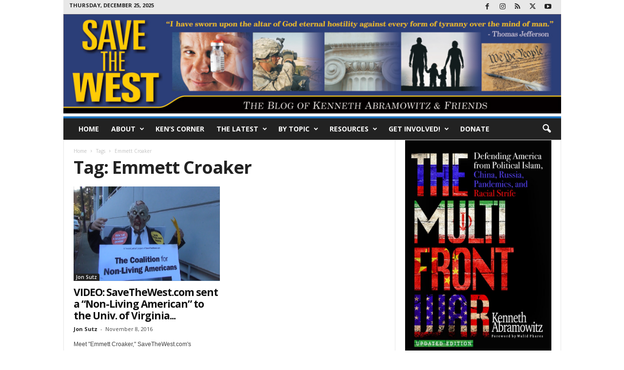

--- FILE ---
content_type: text/html; charset=UTF-8
request_url: https://savethewest.com/tag/emmett-croaker/
body_size: 21568
content:
<!doctype html >
<!--[if IE 8]>    <html class="ie8" lang="en-US" prefix="og: http://ogp.me/ns# fb: http://ogp.me/ns/fb#"> <![endif]-->
<!--[if IE 9]>    <html class="ie9" lang="en-US" prefix="og: http://ogp.me/ns# fb: http://ogp.me/ns/fb#"> <![endif]-->
<!--[if gt IE 8]><!--> <html lang="en-US" prefix="og: http://ogp.me/ns# fb: http://ogp.me/ns/fb#"> <!--<![endif]-->
<head>
    <title>Emmett Croaker | Save The West</title>
<link rel="preconnect" href="https://cdn.savethewest.com"/>
<style>.flying-press-lazy-bg{background-image:none!important;}</style>
<link rel='preload' href='https://cdn.savethewest.com/wp-content/uploads/2016/01/STWlogoFINAL1.jpg' as='image' imagesrcset='' imagesizes=''/>
<link rel='preload' href='/wp-content/uploads/2022/10/2022-10_multi_front_war_cover_updated_edition-683x1024.jpeg' as='image' imagesrcset='' imagesizes=''/>
<link rel='preload' href='https://savethewest.com/wp-content/themes/Newsmag/images/icons/newsmag.woff?17' as='font' type='font/woff' fetchpriority='high' crossorigin='anonymous'><link rel='preload' href='https://savethewest.com/wp-content/cache/flying-press/memvYaGs126MiZpBA-UvWbX2vVnXBbObj2OVTS-mu0SC55I.woff2' as='font' type='font/woff2' fetchpriority='high' crossorigin='anonymous'>
    <meta charset="UTF-8" />
    <meta name="viewport" content="width=device-width, initial-scale=1.0">
    <link rel="pingback" href="https://savethewest.com/xmlrpc.php" />
    <meta name='robots' content='max-image-preview:large' />
<link rel="icon" type="image/png" href="https://cdn.savethewest.com/wp-content/uploads/2022/03/cropped-STW_Icon-300x300.jpg">
<link rel="alternate" type="application/rss+xml" title="Save The West &raquo; Feed" href="https://savethewest.com/feed/" />
<link rel="alternate" type="application/rss+xml" title="Save The West &raquo; Comments Feed" href="https://savethewest.com/comments/feed/" />
<link rel="alternate" type="application/rss+xml" title="Save The West &raquo; Emmett Croaker Tag Feed" href="https://savethewest.com/tag/emmett-croaker/feed/" />
<style id='wp-img-auto-sizes-contain-inline-css' type='text/css'>
img:is([sizes=auto i],[sizes^="auto," i]){contain-intrinsic-size:3000px 1500px}
/*# sourceURL=wp-img-auto-sizes-contain-inline-css */
</style>
<style id='wp-emoji-styles-inline-css' type='text/css'>

	img.wp-smiley, img.emoji {
		display: inline !important;
		border: none !important;
		box-shadow: none !important;
		height: 1em !important;
		width: 1em !important;
		margin: 0 0.07em !important;
		vertical-align: -0.1em !important;
		background: none !important;
		padding: 0 !important;
	}
/*# sourceURL=wp-emoji-styles-inline-css */
</style>
<style id='classic-theme-styles-inline-css' type='text/css'>
/*! This file is auto-generated */
.wp-block-button__link{color:#fff;background-color:#32373c;border-radius:9999px;box-shadow:none;text-decoration:none;padding:calc(.667em + 2px) calc(1.333em + 2px);font-size:1.125em}.wp-block-file__button{background:#32373c;color:#fff;text-decoration:none}
/*# sourceURL=/wp-includes/css/classic-themes.min.css */
</style>
<link rel='stylesheet' id='google-fonts-style-css' href="https://savethewest.com/wp-content/cache/flying-press/1ff05281434e.7d5682ef82c2.google-font.css" type='text/css' media='all' />
<link rel='stylesheet' id='chld_thm_cfg_parent-css' href='https://savethewest.com/wp-content/cache/flying-press/fdbd32e2300a.style.css' type='text/css' media='all' />
<link rel='stylesheet' id='td-theme-css' href='https://savethewest.com/wp-content/cache/flying-press/88401b78ee88.style.css' type='text/css' media='all' />
<style id='td-theme-inline-css' type='text/css'>
    
        /* custom css - generated by TagDiv Composer */
        @media (max-width: 767px) {
            .td-header-desktop-wrap {
                display: none;
            }
        }
        @media (min-width: 767px) {
            .td-header-mobile-wrap {
                display: none;
            }
        }
    
	
/*# sourceURL=td-theme-inline-css */
</style>
<link rel='stylesheet' id='td-legacy-framework-front-style-css' href='https://savethewest.com/wp-content/cache/flying-press/cc1ff4b42020.td_legacy_main.css' type='text/css' media='all' />
<script type="text/javascript" src="https://savethewest.com/wp-includes/js/jquery/jquery.min.js?ver=826eb77e86b0" id="jquery-core-js"></script>
<script type="text/javascript" src="https://savethewest.com/wp-includes/js/jquery/jquery-migrate.min.js?ver=9ffeb32e2d9e" id="jquery-migrate-js"></script>
<link rel="https://api.w.org/" href="https://savethewest.com/wp-json/" /><link rel="alternate" title="JSON" type="application/json" href="https://savethewest.com/wp-json/wp/v2/tags/204" /><link rel="EditURI" type="application/rsd+xml" title="RSD" href="https://savethewest.com/xmlrpc.php?rsd" />
<meta name="generator" content="WordPress 6.9" />

<!-- JS generated by theme -->

<script type="text/javascript" id="td-generated-header-js">
    
    

	    var tdBlocksArray = []; //here we store all the items for the current page

	    // td_block class - each ajax block uses a object of this class for requests
	    function tdBlock() {
		    this.id = '';
		    this.block_type = 1; //block type id (1-234 etc)
		    this.atts = '';
		    this.td_column_number = '';
		    this.td_current_page = 1; //
		    this.post_count = 0; //from wp
		    this.found_posts = 0; //from wp
		    this.max_num_pages = 0; //from wp
		    this.td_filter_value = ''; //current live filter value
		    this.is_ajax_running = false;
		    this.td_user_action = ''; // load more or infinite loader (used by the animation)
		    this.header_color = '';
		    this.ajax_pagination_infinite_stop = ''; //show load more at page x
	    }

        // td_js_generator - mini detector
        ( function () {
            var htmlTag = document.getElementsByTagName("html")[0];

	        if ( navigator.userAgent.indexOf("MSIE 10.0") > -1 ) {
                htmlTag.className += ' ie10';
            }

            if ( !!navigator.userAgent.match(/Trident.*rv\:11\./) ) {
                htmlTag.className += ' ie11';
            }

	        if ( navigator.userAgent.indexOf("Edge") > -1 ) {
                htmlTag.className += ' ieEdge';
            }

            if ( /(iPad|iPhone|iPod)/g.test(navigator.userAgent) ) {
                htmlTag.className += ' td-md-is-ios';
            }

            var user_agent = navigator.userAgent.toLowerCase();
            if ( user_agent.indexOf("android") > -1 ) {
                htmlTag.className += ' td-md-is-android';
            }

            if ( -1 !== navigator.userAgent.indexOf('Mac OS X')  ) {
                htmlTag.className += ' td-md-is-os-x';
            }

            if ( /chrom(e|ium)/.test(navigator.userAgent.toLowerCase()) ) {
               htmlTag.className += ' td-md-is-chrome';
            }

            if ( -1 !== navigator.userAgent.indexOf('Firefox') ) {
                htmlTag.className += ' td-md-is-firefox';
            }

            if ( -1 !== navigator.userAgent.indexOf('Safari') && -1 === navigator.userAgent.indexOf('Chrome') ) {
                htmlTag.className += ' td-md-is-safari';
            }

            if( -1 !== navigator.userAgent.indexOf('IEMobile') ){
                htmlTag.className += ' td-md-is-iemobile';
            }

        })();

        var tdLocalCache = {};

        ( function () {
            "use strict";

            tdLocalCache = {
                data: {},
                remove: function (resource_id) {
                    delete tdLocalCache.data[resource_id];
                },
                exist: function (resource_id) {
                    return tdLocalCache.data.hasOwnProperty(resource_id) && tdLocalCache.data[resource_id] !== null;
                },
                get: function (resource_id) {
                    return tdLocalCache.data[resource_id];
                },
                set: function (resource_id, cachedData) {
                    tdLocalCache.remove(resource_id);
                    tdLocalCache.data[resource_id] = cachedData;
                }
            };
        })();

    
    
var td_viewport_interval_list=[{"limitBottom":767,"sidebarWidth":251},{"limitBottom":1023,"sidebarWidth":339}];
var td_animation_stack_effect="type0";
var tds_animation_stack=true;
var td_animation_stack_specific_selectors=".entry-thumb, img, .td-lazy-img";
var td_animation_stack_general_selectors=".td-animation-stack img, .td-animation-stack .entry-thumb, .post img, .td-animation-stack .td-lazy-img";
var tdc_is_installed="yes";
var tdc_domain_active=false;
var td_ajax_url="https:\/\/savethewest.com\/wp-admin\/admin-ajax.php?td_theme_name=Newsmag&v=5.4.3.4";
var td_get_template_directory_uri="https:\/\/savethewest.com\/wp-content\/plugins\/td-composer\/legacy\/common";
var tds_snap_menu="smart_snap_always";
var tds_logo_on_sticky="";
var tds_header_style="7";
var td_please_wait="Please wait...";
var td_email_user_pass_incorrect="User or password incorrect!";
var td_email_user_incorrect="Email or username incorrect!";
var td_email_incorrect="Email incorrect!";
var td_user_incorrect="Username incorrect!";
var td_email_user_empty="Email or username empty!";
var td_pass_empty="Pass empty!";
var td_pass_pattern_incorrect="Invalid Pass Pattern!";
var td_retype_pass_incorrect="Retyped Pass incorrect!";
var tds_more_articles_on_post_enable="";
var tds_more_articles_on_post_time_to_wait="";
var tds_more_articles_on_post_pages_distance_from_top=0;
var tds_captcha="";
var tds_theme_color_site_wide="#1e73be";
var tds_smart_sidebar="enabled";
var tdThemeName="Newsmag";
var tdThemeNameWl="Newsmag";
var td_magnific_popup_translation_tPrev="Previous (Left arrow key)";
var td_magnific_popup_translation_tNext="Next (Right arrow key)";
var td_magnific_popup_translation_tCounter="%curr% of %total%";
var td_magnific_popup_translation_ajax_tError="The content from %url% could not be loaded.";
var td_magnific_popup_translation_image_tError="The image #%curr% could not be loaded.";
var tdBlockNonce="a16f19e291";
var tdMobileMenu="enabled";
var tdMobileSearch="enabled";
var tdDateNamesI18n={"month_names":["January","February","March","April","May","June","July","August","September","October","November","December"],"month_names_short":["Jan","Feb","Mar","Apr","May","Jun","Jul","Aug","Sep","Oct","Nov","Dec"],"day_names":["Sunday","Monday","Tuesday","Wednesday","Thursday","Friday","Saturday"],"day_names_short":["Sun","Mon","Tue","Wed","Thu","Fri","Sat"]};
var td_deploy_mode="deploy";
var td_ad_background_click_link="";
var td_ad_background_click_target="";
</script>


<!-- Header style compiled by theme -->

<style>
/* custom css - generated by TagDiv Composer */
    
.td-header-border:before,
    .td-trending-now-title,
    .td_block_mega_menu .td_mega_menu_sub_cats .cur-sub-cat,
    .td-post-category:hover,
    .td-header-style-2 .td-header-sp-logo,
    .td-next-prev-wrap a:hover i,
    .page-nav .current,
    .widget_calendar tfoot a:hover,
    .td-footer-container .widget_search .wpb_button:hover,
    .td-scroll-up-visible,
    .dropcap,
    .td-category a,
    input[type="submit"]:hover,
    .td-post-small-box a:hover,
    .td-404-sub-sub-title a:hover,
    .td-rating-bar-wrap div,
    .td_top_authors .td-active .td-author-post-count,
    .td_top_authors .td-active .td-author-comments-count,
    .td_smart_list_3 .td-sml3-top-controls i:hover,
    .td_smart_list_3 .td-sml3-bottom-controls i:hover,
    .td_wrapper_video_playlist .td_video_controls_playlist_wrapper,
    .td-read-more a:hover,
    .td-login-wrap .btn,
    .td_display_err,
    .td-header-style-6 .td-top-menu-full,
    #bbpress-forums button:hover,
    #bbpress-forums .bbp-pagination .current,
    .bbp_widget_login .button:hover,
    .header-search-wrap .td-drop-down-search .btn:hover,
    .td-post-text-content .more-link-wrap:hover a,
    #buddypress div.item-list-tabs ul li > a span,
    #buddypress div.item-list-tabs ul li > a:hover span,
    #buddypress input[type=submit]:hover,
    #buddypress a.button:hover span,
    #buddypress div.item-list-tabs ul li.selected a span,
    #buddypress div.item-list-tabs ul li.current a span,
    #buddypress input[type=submit]:focus,
    .td-grid-style-3 .td-big-grid-post .td-module-thumb a:last-child:before,
    .td-grid-style-4 .td-big-grid-post .td-module-thumb a:last-child:before,
    .td-grid-style-5 .td-big-grid-post .td-module-thumb:after,
    .td_category_template_2 .td-category-siblings .td-category a:hover,
    .td-weather-week:before,
    .td-weather-information:before,
     .td_3D_btn,
    .td_shadow_btn,
    .td_default_btn,
    .td_square_btn, 
    .td_outlined_btn:hover {
        background-color: #1e73be;
    }

    @media (max-width: 767px) {
        .td-category a.td-current-sub-category {
            background-color: #1e73be;
        }
    }

    .woocommerce .onsale,
    .woocommerce .woocommerce a.button:hover,
    .woocommerce-page .woocommerce .button:hover,
    .single-product .product .summary .cart .button:hover,
    .woocommerce .woocommerce .product a.button:hover,
    .woocommerce .product a.button:hover,
    .woocommerce .product #respond input#submit:hover,
    .woocommerce .checkout input#place_order:hover,
    .woocommerce .woocommerce.widget .button:hover,
    .woocommerce .woocommerce-message .button:hover,
    .woocommerce .woocommerce-error .button:hover,
    .woocommerce .woocommerce-info .button:hover,
    .woocommerce.widget .ui-slider .ui-slider-handle,
    .vc_btn-black:hover,
	.wpb_btn-black:hover,
	.item-list-tabs .feed:hover a,
	.td-smart-list-button:hover {
    	background-color: #1e73be;
    }

    .td-header-sp-top-menu .top-header-menu > .current-menu-item > a,
    .td-header-sp-top-menu .top-header-menu > .current-menu-ancestor > a,
    .td-header-sp-top-menu .top-header-menu > .current-category-ancestor > a,
    .td-header-sp-top-menu .top-header-menu > li > a:hover,
    .td-header-sp-top-menu .top-header-menu > .sfHover > a,
    .top-header-menu ul .current-menu-item > a,
    .top-header-menu ul .current-menu-ancestor > a,
    .top-header-menu ul .current-category-ancestor > a,
    .top-header-menu ul li > a:hover,
    .top-header-menu ul .sfHover > a,
    .sf-menu ul .td-menu-item > a:hover,
    .sf-menu ul .sfHover > a,
    .sf-menu ul .current-menu-ancestor > a,
    .sf-menu ul .current-category-ancestor > a,
    .sf-menu ul .current-menu-item > a,
    .td_module_wrap:hover .entry-title a,
    .td_mod_mega_menu:hover .entry-title a,
    .footer-email-wrap a,
    .widget a:hover,
    .td-footer-container .widget_calendar #today,
    .td-category-pulldown-filter a.td-pulldown-category-filter-link:hover,
    .td-load-more-wrap a:hover,
    .td-post-next-prev-content a:hover,
    .td-author-name a:hover,
    .td-author-url a:hover,
    .td_mod_related_posts:hover .entry-title a,
    .td-search-query,
    .header-search-wrap .td-drop-down-search .result-msg a:hover,
    .td_top_authors .td-active .td-authors-name a,
    .post blockquote p,
    .td-post-content blockquote p,
    .page blockquote p,
    .comment-list cite a:hover,
    .comment-list cite:hover,
    .comment-list .comment-reply-link:hover,
    a,
    .white-menu #td-header-menu .sf-menu > li > a:hover,
    .white-menu #td-header-menu .sf-menu > .current-menu-ancestor > a,
    .white-menu #td-header-menu .sf-menu > .current-menu-item > a,
    .td_quote_on_blocks,
    #bbpress-forums .bbp-forum-freshness a:hover,
    #bbpress-forums .bbp-topic-freshness a:hover,
    #bbpress-forums .bbp-forums-list li a:hover,
    #bbpress-forums .bbp-forum-title:hover,
    #bbpress-forums .bbp-topic-permalink:hover,
    #bbpress-forums .bbp-topic-started-by a:hover,
    #bbpress-forums .bbp-topic-started-in a:hover,
    #bbpress-forums .bbp-body .super-sticky li.bbp-topic-title .bbp-topic-permalink,
    #bbpress-forums .bbp-body .sticky li.bbp-topic-title .bbp-topic-permalink,
    #bbpress-forums #subscription-toggle a:hover,
    #bbpress-forums #favorite-toggle a:hover,
    .woocommerce-account .woocommerce-MyAccount-navigation a:hover,
    .widget_display_replies .bbp-author-name,
    .widget_display_topics .bbp-author-name,
    .archive .widget_archive .current,
    .archive .widget_archive .current a,
    .td-subcategory-header .td-category-siblings .td-subcat-dropdown a.td-current-sub-category,
    .td-subcategory-header .td-category-siblings .td-subcat-dropdown a:hover,
    .td-pulldown-filter-display-option:hover,
    .td-pulldown-filter-display-option .td-pulldown-filter-link:hover,
    .td_normal_slide .td-wrapper-pulldown-filter .td-pulldown-filter-list a:hover,
    #buddypress ul.item-list li div.item-title a:hover,
    .td_block_13 .td-pulldown-filter-list a:hover,
    .td_smart_list_8 .td-smart-list-dropdown-wrap .td-smart-list-button:hover,
    .td_smart_list_8 .td-smart-list-dropdown-wrap .td-smart-list-button:hover i,
    .td-sub-footer-container a:hover,
    .td-instagram-user a,
    .td_outlined_btn,
    body .td_block_list_menu li.current-menu-item > a,
    body .td_block_list_menu li.current-menu-ancestor > a,
    body .td_block_list_menu li.current-category-ancestor > a{
        color: #1e73be;
    }

    .td-mega-menu .wpb_content_element li a:hover,
    .td_login_tab_focus {
        color: #1e73be !important;
    }

    .td-next-prev-wrap a:hover i,
    .page-nav .current,
    .widget_tag_cloud a:hover,
    .post .td_quote_box,
    .page .td_quote_box,
    .td-login-panel-title,
    #bbpress-forums .bbp-pagination .current,
    .td_category_template_2 .td-category-siblings .td-category a:hover,
    .page-template-page-pagebuilder-latest .td-instagram-user,
     .td_outlined_btn {
        border-color: #1e73be;
    }

    .td_wrapper_video_playlist .td_video_currently_playing:after,
    .item-list-tabs .feed:hover {
        border-color: #1e73be !important;
    }


    
    .td-pb-row [class*="td-pb-span"],
    .td-pb-border-top,
    .page-template-page-title-sidebar-php .td-page-content > .wpb_row:first-child,
    .td-post-sharing,
    .td-post-content,
    .td-post-next-prev,
    .author-box-wrap,
    .td-comments-title-wrap,
    .comment-list,
    .comment-respond,
    .td-post-template-5 header,
    .td-container,
    .wpb_content_element,
    .wpb_column,
    .wpb_row,
    .white-menu .td-header-container .td-header-main-menu,
    .td-post-template-1 .td-post-content,
    .td-post-template-4 .td-post-sharing-top,
    .td-header-style-6 .td-header-header .td-make-full,
    #disqus_thread,
    .page-template-page-pagebuilder-title-php .td-page-content > .wpb_row:first-child,
    .td-footer-container:before {
        border-color: #e6e6e6;
    }
    .td-top-border {
        border-color: #e6e6e6 !important;
    }
    .td-container-border:after,
    .td-next-prev-separator,
    .td-container .td-pb-row .wpb_column:before,
    .td-container-border:before,
    .td-main-content:before,
    .td-main-sidebar:before,
    .td-pb-row .td-pb-span4:nth-of-type(3):after,
    .td-pb-row .td-pb-span4:nth-last-of-type(3):after {
    	background-color: #e6e6e6;
    }
    @media (max-width: 767px) {
    	.white-menu .td-header-main-menu {
      		border-color: #e6e6e6;
      	}
    }



    
    .td-header-top-menu,
    .td-header-wrap .td-top-menu-full {
        background-color: #e8e8e8;
    }

    .td-header-style-1 .td-header-top-menu,
    .td-header-style-2 .td-top-bar-container,
    .td-header-style-7 .td-header-top-menu {
        padding: 0 12px;
        top: 0;
    }

    
    .top-header-menu > .current-menu-item > a,
    .top-header-menu > .current-menu-ancestor > a,
    .top-header-menu > .current-category-ancestor > a,
    .top-header-menu > li > a:hover,
    .top-header-menu > .sfHover > a {
        color: #38559e !important;
    }

    
    .td-menu-background:before,
    .td-search-background:before {
        background: rgba(0,0,0,0.5);
        background: -moz-linear-gradient(top, rgba(0,0,0,0.5) 0%, rgba(0,0,0,0.6) 100%);
        background: -webkit-gradient(left top, left bottom, color-stop(0%, rgba(0,0,0,0.5)), color-stop(100%, rgba(0,0,0,0.6)));
        background: -webkit-linear-gradient(top, rgba(0,0,0,0.5) 0%, rgba(0,0,0,0.6) 100%);
        background: -o-linear-gradient(top, rgba(0,0,0,0.5) 0%, @mobileu_gradient_two_mob 100%);
        background: -ms-linear-gradient(top, rgba(0,0,0,0.5) 0%, rgba(0,0,0,0.6) 100%);
        background: linear-gradient(to bottom, rgba(0,0,0,0.5) 0%, rgba(0,0,0,0.6) 100%);
        filter: progid:DXImageTransform.Microsoft.gradient( startColorstr='rgba(0,0,0,0.5)', endColorstr='rgba(0,0,0,0.6)', GradientType=0 );
    }

    
    .td-menu-background:after,
    .td-search-background:after {
        background-image: url('https://cdn.savethewest.com/wp-content/uploads/2020/10/p2.jpg');
    }

    
    .white-popup-block:before {
        background-image: url('https://cdn.savethewest.com/wp-content/uploads/2020/10/p4.jpg');
    }

    
    .post blockquote p,
    .page blockquote p,
    .td-post-text-content blockquote p {
        font-family:Verdana, Geneva, sans-serif;
	font-size:15px;
	font-style:normal;
	text-transform:none;
	
    }
    
    .td-footer-container::before {
        background-image: url('https://cdn.savethewest.com/wp-content/uploads/2020/10/p4.jpg');
    }

    
    .td-footer-container::before {
        background-size: cover;
    }

    
    .td-footer-container::before {
        opacity: 0.1;
    }
</style>

<!-- Google tag (gtag.js) -->
<script async data-loading-method="user-interaction" data-src="https://www.googletagmanager.com/gtag/js?id=G-XRE4EV0Y3N"></script>
<script>
  window.dataLayer = window.dataLayer || [];
  function gtag(){dataLayer.push(arguments);}
  gtag('js', new Date());

  gtag('config', 'G-XRE4EV0Y3N');
</script>


<script type="application/ld+json">
    {
        "@context": "https://schema.org",
        "@type": "BreadcrumbList",
        "itemListElement": [
            {
                "@type": "ListItem",
                "position": 1,
                "item": {
                    "@type": "WebSite",
                    "@id": "https://savethewest.com/",
                    "name": "Home"
                }
            },
            {
                "@type": "ListItem",
                "position": 2,
                    "item": {
                    "@type": "WebPage",
                    "@id": "https://savethewest.com/tag/emmett-croaker/",
                    "name": "Emmett Croaker"
                }
            }    
        ]
    }
</script>
<link rel="icon" href="https://cdn.savethewest.com/wp-content/uploads/2022/03/cropped-STW_Icon-32x32.jpg" sizes="32x32" />
<link rel="icon" href="https://cdn.savethewest.com/wp-content/uploads/2022/03/cropped-STW_Icon-192x192.jpg" sizes="192x192" />
<link rel="apple-touch-icon" href="https://cdn.savethewest.com/wp-content/uploads/2022/03/cropped-STW_Icon-180x180.jpg" />
<meta name="msapplication-TileImage" content="https://cdn.savethewest.com/wp-content/uploads/2022/03/cropped-STW_Icon-270x270.jpg" />
		<style type="text/css" id="wp-custom-css">
			.td-module-comments, .td-post-views, .td-post-comments {display: none;}
a.tdi_8 .td_single_image_bg
    {background-size: 100%;
}
.td_module_11 .td-excerpt {
    margin-bottom: 19px;
    font: 14px/1.3 Open Sans;
}
.td-page-content ol, .td-page-content ol, .td-page-content ul, .td-post-content ul, .mce-content-body ul, .wpb_text_column ul, .comment-content ul {
    list-style-position: outside;
    margin-bottom: 22px;
}
.td-page-content ol li, .td-page-content ol li, .td-page-content ul li, .td-post-content ul li, .mce-content-body ul li, .wpb_text_column ul li, .comment-content ul li {
    margin: 0 0 0 24px;
	    font: 16px/1.4 Open Sans;
}
.td-page-content p, .td-post-content p, .mce-content-body p, .wpb_text_column p, .comment-content p {
    font: 16px/1.5 Open Sans;
}
.td-page-content blockquote, .td-post-content blockquote, .wpb_text_column blockquote, .td_block_text_with_title blockquote, .mce-content-body blockquote, .comment-content blockquote {
    margin: 36px 0;
	background-color: #f2f2f2;
	    padding: 32px  30px!important;}
.td-post-content blockquote:before {content:'“'; position:absolute;top:-16px;left:-10px; font: bold 7em/1 Georgia;color:#ccc;}

.td-page-content blockquote p, .td-post-content blockquote p {
	  font: 15px/1.5 Open Sans;
    color: #111;
    margin-left: 0px!important;
background-color: unset!important;
    padding: 0!important;
}
.td-page-content blockquote p:last-child, .td-post-content blockquote p:last-child {margin:0;}
.td-author-description {font: 14px/1.5 Open Sans;}
.td-module-title a {
    color: #111111;
    font: bold 21px/1.1 Open Sans;
	letter-spacing: -1px;}
.post header h1, .td-page-title {
font: 700 36px/1.1 Open Sans!important;
letter-spacing: -1px;
}
.td-header-style-7 .td-header-sp-logo img {min-width: 100%;border-bottom:solid 0;margin-bottom:6px}
.sf-menu > .current-menu-item > a {background-color: #aebcd9;}
ul.sub-menu {background-color: #e2e7f3;}
.sf-menu li a:hover {background:#cfd7e7}
.tdi_8 .td_single_image_bg {background-size: 100%;
-webkit-filter: grayscale(.7);
filter: gray;
-webkit-transition: all .4s ease-in-out;
}
.tdi_8 .td_single_image_bg:hover {
-webkit-filter: grayscale(0);
filter: none;}
.sf-menu ul .td-menu-item > a {font: 600 13px/1 Open Sans;} 
.td-trending-now-wrapper {height: 25px;}
.td_block_wrap.td_block_trending_now  {margin-top: 25px;}		</style>
		
<!-- START - Open Graph and Twitter Card Tags 3.3.7 -->
 <!-- Facebook Open Graph -->
  <meta property="og:locale" content="en_US"/>
  <meta property="og:site_name" content="Save The West"/>
  <meta property="og:title" content="Emmett Croaker"/>
  <meta property="og:url" content="https://savethewest.com/tag/emmett-croaker/"/>
  <meta property="og:type" content="article"/>
  <meta property="og:description" content="Emmett Croaker"/>
  <meta property="og:image" content="https://cdn.savethewest.com/wp-content/uploads/2020/10/Save-The-West-Header-648.jpg"/>
  <meta property="og:image:url" content="https://cdn.savethewest.com/wp-content/uploads/2020/10/Save-The-West-Header-648.jpg"/>
  <meta property="og:image:secure_url" content="https://cdn.savethewest.com/wp-content/uploads/2020/10/Save-The-West-Header-648.jpg"/>
 <!-- Google+ / Schema.org -->
 <!-- Twitter Cards -->
  <meta name="twitter:title" content="Emmett Croaker"/>
  <meta name="twitter:url" content="https://savethewest.com/tag/emmett-croaker/"/>
  <meta name="twitter:description" content="Emmett Croaker"/>
  <meta name="twitter:image" content="https://cdn.savethewest.com/wp-content/uploads/2020/10/Save-The-West-Header-648.jpg"/>
  <meta name="twitter:card" content="summary_large_image"/>
 <!-- SEO -->
 <!-- Misc. tags -->
 <!-- is_tag -->
<!-- END - Open Graph and Twitter Card Tags 3.3.7 -->
	
	<style id="tdw-css-placeholder">/* custom css - generated by TagDiv Composer */
.td-post-content blockquote {
  text-align: left;
}
.td-post-content blockquote p {
  color: black;
  margin-left: 50px;
  background-color: #dadada;
  padding-left: 15px;
  padding-right: 15px;
}
</style><style id='global-styles-inline-css' type='text/css'>
:root{--wp--preset--aspect-ratio--square: 1;--wp--preset--aspect-ratio--4-3: 4/3;--wp--preset--aspect-ratio--3-4: 3/4;--wp--preset--aspect-ratio--3-2: 3/2;--wp--preset--aspect-ratio--2-3: 2/3;--wp--preset--aspect-ratio--16-9: 16/9;--wp--preset--aspect-ratio--9-16: 9/16;--wp--preset--color--black: #000000;--wp--preset--color--cyan-bluish-gray: #abb8c3;--wp--preset--color--white: #ffffff;--wp--preset--color--pale-pink: #f78da7;--wp--preset--color--vivid-red: #cf2e2e;--wp--preset--color--luminous-vivid-orange: #ff6900;--wp--preset--color--luminous-vivid-amber: #fcb900;--wp--preset--color--light-green-cyan: #7bdcb5;--wp--preset--color--vivid-green-cyan: #00d084;--wp--preset--color--pale-cyan-blue: #8ed1fc;--wp--preset--color--vivid-cyan-blue: #0693e3;--wp--preset--color--vivid-purple: #9b51e0;--wp--preset--gradient--vivid-cyan-blue-to-vivid-purple: linear-gradient(135deg,rgb(6,147,227) 0%,rgb(155,81,224) 100%);--wp--preset--gradient--light-green-cyan-to-vivid-green-cyan: linear-gradient(135deg,rgb(122,220,180) 0%,rgb(0,208,130) 100%);--wp--preset--gradient--luminous-vivid-amber-to-luminous-vivid-orange: linear-gradient(135deg,rgb(252,185,0) 0%,rgb(255,105,0) 100%);--wp--preset--gradient--luminous-vivid-orange-to-vivid-red: linear-gradient(135deg,rgb(255,105,0) 0%,rgb(207,46,46) 100%);--wp--preset--gradient--very-light-gray-to-cyan-bluish-gray: linear-gradient(135deg,rgb(238,238,238) 0%,rgb(169,184,195) 100%);--wp--preset--gradient--cool-to-warm-spectrum: linear-gradient(135deg,rgb(74,234,220) 0%,rgb(151,120,209) 20%,rgb(207,42,186) 40%,rgb(238,44,130) 60%,rgb(251,105,98) 80%,rgb(254,248,76) 100%);--wp--preset--gradient--blush-light-purple: linear-gradient(135deg,rgb(255,206,236) 0%,rgb(152,150,240) 100%);--wp--preset--gradient--blush-bordeaux: linear-gradient(135deg,rgb(254,205,165) 0%,rgb(254,45,45) 50%,rgb(107,0,62) 100%);--wp--preset--gradient--luminous-dusk: linear-gradient(135deg,rgb(255,203,112) 0%,rgb(199,81,192) 50%,rgb(65,88,208) 100%);--wp--preset--gradient--pale-ocean: linear-gradient(135deg,rgb(255,245,203) 0%,rgb(182,227,212) 50%,rgb(51,167,181) 100%);--wp--preset--gradient--electric-grass: linear-gradient(135deg,rgb(202,248,128) 0%,rgb(113,206,126) 100%);--wp--preset--gradient--midnight: linear-gradient(135deg,rgb(2,3,129) 0%,rgb(40,116,252) 100%);--wp--preset--font-size--small: 10px;--wp--preset--font-size--medium: 20px;--wp--preset--font-size--large: 30px;--wp--preset--font-size--x-large: 42px;--wp--preset--font-size--regular: 14px;--wp--preset--font-size--larger: 48px;--wp--preset--spacing--20: 0.44rem;--wp--preset--spacing--30: 0.67rem;--wp--preset--spacing--40: 1rem;--wp--preset--spacing--50: 1.5rem;--wp--preset--spacing--60: 2.25rem;--wp--preset--spacing--70: 3.38rem;--wp--preset--spacing--80: 5.06rem;--wp--preset--shadow--natural: 6px 6px 9px rgba(0, 0, 0, 0.2);--wp--preset--shadow--deep: 12px 12px 50px rgba(0, 0, 0, 0.4);--wp--preset--shadow--sharp: 6px 6px 0px rgba(0, 0, 0, 0.2);--wp--preset--shadow--outlined: 6px 6px 0px -3px rgb(255, 255, 255), 6px 6px rgb(0, 0, 0);--wp--preset--shadow--crisp: 6px 6px 0px rgb(0, 0, 0);}:where(.is-layout-flex){gap: 0.5em;}:where(.is-layout-grid){gap: 0.5em;}body .is-layout-flex{display: flex;}.is-layout-flex{flex-wrap: wrap;align-items: center;}.is-layout-flex > :is(*, div){margin: 0;}body .is-layout-grid{display: grid;}.is-layout-grid > :is(*, div){margin: 0;}:where(.wp-block-columns.is-layout-flex){gap: 2em;}:where(.wp-block-columns.is-layout-grid){gap: 2em;}:where(.wp-block-post-template.is-layout-flex){gap: 1.25em;}:where(.wp-block-post-template.is-layout-grid){gap: 1.25em;}.has-black-color{color: var(--wp--preset--color--black) !important;}.has-cyan-bluish-gray-color{color: var(--wp--preset--color--cyan-bluish-gray) !important;}.has-white-color{color: var(--wp--preset--color--white) !important;}.has-pale-pink-color{color: var(--wp--preset--color--pale-pink) !important;}.has-vivid-red-color{color: var(--wp--preset--color--vivid-red) !important;}.has-luminous-vivid-orange-color{color: var(--wp--preset--color--luminous-vivid-orange) !important;}.has-luminous-vivid-amber-color{color: var(--wp--preset--color--luminous-vivid-amber) !important;}.has-light-green-cyan-color{color: var(--wp--preset--color--light-green-cyan) !important;}.has-vivid-green-cyan-color{color: var(--wp--preset--color--vivid-green-cyan) !important;}.has-pale-cyan-blue-color{color: var(--wp--preset--color--pale-cyan-blue) !important;}.has-vivid-cyan-blue-color{color: var(--wp--preset--color--vivid-cyan-blue) !important;}.has-vivid-purple-color{color: var(--wp--preset--color--vivid-purple) !important;}.has-black-background-color{background-color: var(--wp--preset--color--black) !important;}.has-cyan-bluish-gray-background-color{background-color: var(--wp--preset--color--cyan-bluish-gray) !important;}.has-white-background-color{background-color: var(--wp--preset--color--white) !important;}.has-pale-pink-background-color{background-color: var(--wp--preset--color--pale-pink) !important;}.has-vivid-red-background-color{background-color: var(--wp--preset--color--vivid-red) !important;}.has-luminous-vivid-orange-background-color{background-color: var(--wp--preset--color--luminous-vivid-orange) !important;}.has-luminous-vivid-amber-background-color{background-color: var(--wp--preset--color--luminous-vivid-amber) !important;}.has-light-green-cyan-background-color{background-color: var(--wp--preset--color--light-green-cyan) !important;}.has-vivid-green-cyan-background-color{background-color: var(--wp--preset--color--vivid-green-cyan) !important;}.has-pale-cyan-blue-background-color{background-color: var(--wp--preset--color--pale-cyan-blue) !important;}.has-vivid-cyan-blue-background-color{background-color: var(--wp--preset--color--vivid-cyan-blue) !important;}.has-vivid-purple-background-color{background-color: var(--wp--preset--color--vivid-purple) !important;}.has-black-border-color{border-color: var(--wp--preset--color--black) !important;}.has-cyan-bluish-gray-border-color{border-color: var(--wp--preset--color--cyan-bluish-gray) !important;}.has-white-border-color{border-color: var(--wp--preset--color--white) !important;}.has-pale-pink-border-color{border-color: var(--wp--preset--color--pale-pink) !important;}.has-vivid-red-border-color{border-color: var(--wp--preset--color--vivid-red) !important;}.has-luminous-vivid-orange-border-color{border-color: var(--wp--preset--color--luminous-vivid-orange) !important;}.has-luminous-vivid-amber-border-color{border-color: var(--wp--preset--color--luminous-vivid-amber) !important;}.has-light-green-cyan-border-color{border-color: var(--wp--preset--color--light-green-cyan) !important;}.has-vivid-green-cyan-border-color{border-color: var(--wp--preset--color--vivid-green-cyan) !important;}.has-pale-cyan-blue-border-color{border-color: var(--wp--preset--color--pale-cyan-blue) !important;}.has-vivid-cyan-blue-border-color{border-color: var(--wp--preset--color--vivid-cyan-blue) !important;}.has-vivid-purple-border-color{border-color: var(--wp--preset--color--vivid-purple) !important;}.has-vivid-cyan-blue-to-vivid-purple-gradient-background{background: var(--wp--preset--gradient--vivid-cyan-blue-to-vivid-purple) !important;}.has-light-green-cyan-to-vivid-green-cyan-gradient-background{background: var(--wp--preset--gradient--light-green-cyan-to-vivid-green-cyan) !important;}.has-luminous-vivid-amber-to-luminous-vivid-orange-gradient-background{background: var(--wp--preset--gradient--luminous-vivid-amber-to-luminous-vivid-orange) !important;}.has-luminous-vivid-orange-to-vivid-red-gradient-background{background: var(--wp--preset--gradient--luminous-vivid-orange-to-vivid-red) !important;}.has-very-light-gray-to-cyan-bluish-gray-gradient-background{background: var(--wp--preset--gradient--very-light-gray-to-cyan-bluish-gray) !important;}.has-cool-to-warm-spectrum-gradient-background{background: var(--wp--preset--gradient--cool-to-warm-spectrum) !important;}.has-blush-light-purple-gradient-background{background: var(--wp--preset--gradient--blush-light-purple) !important;}.has-blush-bordeaux-gradient-background{background: var(--wp--preset--gradient--blush-bordeaux) !important;}.has-luminous-dusk-gradient-background{background: var(--wp--preset--gradient--luminous-dusk) !important;}.has-pale-ocean-gradient-background{background: var(--wp--preset--gradient--pale-ocean) !important;}.has-electric-grass-gradient-background{background: var(--wp--preset--gradient--electric-grass) !important;}.has-midnight-gradient-background{background: var(--wp--preset--gradient--midnight) !important;}.has-small-font-size{font-size: var(--wp--preset--font-size--small) !important;}.has-medium-font-size{font-size: var(--wp--preset--font-size--medium) !important;}.has-large-font-size{font-size: var(--wp--preset--font-size--large) !important;}.has-x-large-font-size{font-size: var(--wp--preset--font-size--x-large) !important;}
/*# sourceURL=global-styles-inline-css */
</style>
<link rel='stylesheet' id='mediaelement-css' href='https://savethewest.com/wp-content/cache/flying-press/e52566b5c70f.mediaelementplayer-legacy.min.css' type='text/css' media='all' />
<link rel='stylesheet' id='wp-mediaelement-css' href='https://savethewest.com/wp-content/cache/flying-press/881690168454.wp-mediaelement.min.css' type='text/css' media='all' />
<script type="speculationrules">{"prefetch":[{"source":"document","where":{"and":[{"href_matches":"\/*"},{"not":{"href_matches":["\/*.php","\/wp-(admin|includes|content|login|signup|json)(.*)?","\/*\\?(.+)","\/(cart|checkout|logout)(.*)?"]}}]},"eagerness":"moderate"}]}</script></head>

<body class="archive tag tag-emmett-croaker tag-204 wp-theme-Newsmag wp-child-theme-Newsmag-child global-block-template-1 td-animation-stack-type0 td-full-layout" itemscope="itemscope" itemtype="https://schema.org/WebPage">

        <div class="td-scroll-up  td-hide-scroll-up-on-mob"  style="display:none;"><i class="td-icon-menu-up"></i></div>

    
    <div class="td-menu-background"></div>
<div id="td-mobile-nav">
    <div class="td-mobile-container">
        <!-- mobile menu top section -->
        <div class="td-menu-socials-wrap">
            <!-- socials -->
            <div class="td-menu-socials">
                
        <span class="td-social-icon-wrap">
            <a target="_blank" href="https://www.facebook.com/savethewest411/" title="Facebook" data-wpel-link="external" rel="external noopener noreferrer">
                <i class="td-icon-font td-icon-facebook"></i>
                <span style="display: none">Facebook</span>
            </a>
        </span>
        <span class="td-social-icon-wrap">
            <a target="_blank" href="https://www.instagram.com/savethewest411/" title="Instagram" data-wpel-link="external" rel="external noopener noreferrer">
                <i class="td-icon-font td-icon-instagram"></i>
                <span style="display: none">Instagram</span>
            </a>
        </span>
        <span class="td-social-icon-wrap">
            <a target="_blank" href="https://savethewest.com/feed/" title="RSS" data-wpel-link="internal">
                <i class="td-icon-font td-icon-rss"></i>
                <span style="display: none">RSS</span>
            </a>
        </span>
        <span class="td-social-icon-wrap">
            <a target="_blank" href="http://www.twitter.com/SaveTheWest411" title="Twitter" data-wpel-link="external" rel="external noopener noreferrer">
                <i class="td-icon-font td-icon-twitter"></i>
                <span style="display: none">Twitter</span>
            </a>
        </span>
        <span class="td-social-icon-wrap">
            <a target="_blank" href="https://www.youtube.com/channel/UCKluRDRVbvVDdZLn7EjgAHQ" title="Youtube" data-wpel-link="external" rel="external noopener noreferrer">
                <i class="td-icon-font td-icon-youtube"></i>
                <span style="display: none">Youtube</span>
            </a>
        </span>            </div>
            <!-- close button -->
            <div class="td-mobile-close">
                <span><i class="td-icon-close-mobile"></i></span>
            </div>
        </div>

        <!-- login section -->
        
        <!-- menu section -->
        <div class="td-mobile-content">
            <div class="menu-menu-1-container"><ul id="menu-menu-1" class="td-mobile-main-menu" style="content-visibility: auto;contain-intrinsic-size: auto 360px;"><li id="menu-item-13" class="menu-item menu-item-type-custom menu-item-object-custom menu-item-home menu-item-first menu-item-13"><a href="https://savethewest.com/" data-wpel-link="internal">Home</a></li>
<li id="menu-item-14" class="menu-item menu-item-type-post_type menu-item-object-page menu-item-has-children menu-item-14"><a href="https://savethewest.com/about/" data-wpel-link="internal">About<i class="td-icon-menu-right td-element-after"></i></a>
<ul class="sub-menu">
	<li id="menu-item-1439" class="menu-item menu-item-type-post_type menu-item-object-page menu-item-1439"><a href="https://savethewest.com/about-savethewest/" data-wpel-link="internal">About SaveTheWest</a></li>
	<li id="menu-item-17" class="menu-item menu-item-type-post_type menu-item-object-page menu-item-17"><a href="https://savethewest.com/about/mission/" data-wpel-link="internal">Mission</a></li>
	<li id="menu-item-16" class="menu-item menu-item-type-post_type menu-item-object-page menu-item-has-children menu-item-16"><a href="https://savethewest.com/about/our-founder/" data-wpel-link="internal">Our founder, Kenneth Abramowitz<i class="td-icon-menu-right td-element-after"></i></a>
	<ul class="sub-menu">
		<li id="menu-item-39" class="menu-item menu-item-type-post_type menu-item-object-page menu-item-39"><a href="https://savethewest.com/qa-with-kenneth-abramowitz-about-savethewest-com/" data-wpel-link="internal">Q&#038;A with Kenneth Abramowitz about SaveTheWest.com</a></li>
		<li id="menu-item-372" class="menu-item menu-item-type-post_type menu-item-object-page menu-item-372"><a href="https://savethewest.com/kens-essay-how-to-save-western-civilization-from-itself/" data-wpel-link="internal">Ken’s essay: How to save Western civilization from itself!</a></li>
	</ul>
</li>
	<li id="menu-item-547" class="menu-item menu-item-type-post_type menu-item-object-page menu-item-547"><a href="https://savethewest.com/about/the-team/" data-wpel-link="internal">The Team</a></li>
	<li id="menu-item-24762" class="menu-item menu-item-type-post_type menu-item-object-page menu-item-24762"><a href="https://savethewest.com/get-involved/make-a-donation/" data-wpel-link="internal">Donate</a></li>
	<li id="menu-item-15042" class="menu-item menu-item-type-post_type menu-item-object-page menu-item-15042"><a href="https://savethewest.com/stw-statement-on-use-of-copyrighted-materials/" data-wpel-link="internal">STW Statement on Use of Copyrighted Materials</a></li>
</ul>
</li>
<li id="menu-item-24763" class="menu-item menu-item-type-custom menu-item-object-custom menu-item-24763"><a href="https://savethewest.com/author/ken/" data-wpel-link="internal">Ken&#8217;s Corner</a></li>
<li id="menu-item-48" class="menu-item menu-item-type-post_type menu-item-object-page menu-item-has-children menu-item-48"><a href="https://savethewest.com/the-latest/" data-wpel-link="internal">The latest<i class="td-icon-menu-right td-element-after"></i></a>
<ul class="sub-menu">
	<li id="menu-item-57" class="menu-item menu-item-type-post_type menu-item-object-page menu-item-has-children menu-item-57"><a href="https://savethewest.com/the-latest/by-ken/" data-wpel-link="internal">By Kenneth Abramowitz<i class="td-icon-menu-right td-element-after"></i></a>
	<ul class="sub-menu">
		<li id="menu-item-12228" class="menu-item menu-item-type-taxonomy menu-item-object-category menu-item-12228"><a href="https://savethewest.com/category/latest/thoughtsoftheweek/" data-wpel-link="internal">Ken&#8217;s Thoughts Of The Week</a></li>
		<li id="menu-item-5336" class="menu-item menu-item-type-taxonomy menu-item-object-category menu-item-5336"><a href="https://savethewest.com/category/kens-media-appearances/" data-wpel-link="internal">Ken&#8217;s media appearances</a></li>
		<li id="menu-item-53" class="menu-item menu-item-type-taxonomy menu-item-object-category menu-item-53"><a href="https://savethewest.com/category/latest/kens-speeches/" data-wpel-link="internal">Ken&#8217;s speeches</a></li>
		<li id="menu-item-58" class="menu-item menu-item-type-taxonomy menu-item-object-category menu-item-58"><a href="https://savethewest.com/category/latest/kens-editorials/" data-wpel-link="internal">Ken&#8217;s editorials</a></li>
	</ul>
</li>
	<li id="menu-item-7651" class="menu-item menu-item-type-taxonomy menu-item-object-category menu-item-7651"><a href="https://savethewest.com/category/latest/stw-videos/" data-wpel-link="internal">STW Videos</a></li>
	<li id="menu-item-1243" class="menu-item menu-item-type-taxonomy menu-item-object-category menu-item-1243"><a href="https://savethewest.com/category/special-reports/" data-wpel-link="internal">Special Reports</a></li>
	<li id="menu-item-61" class="menu-item menu-item-type-post_type menu-item-object-page menu-item-has-children menu-item-61"><a href="https://savethewest.com/the-latest/by-contributors/" data-wpel-link="internal">By Contributors<i class="td-icon-menu-right td-element-after"></i></a>
	<ul class="sub-menu">
		<li id="menu-item-525" class="menu-item menu-item-type-taxonomy menu-item-object-category menu-item-525"><a href="https://savethewest.com/category/contributors/douglas-altabef/" data-wpel-link="internal">Douglas Altabef</a></li>
		<li id="menu-item-11812" class="menu-item menu-item-type-taxonomy menu-item-object-category menu-item-11812"><a href="https://savethewest.com/category/rachel-ehrenfeld/" data-wpel-link="internal">Rachel Ehrenfeld</a></li>
		<li id="menu-item-259" class="menu-item menu-item-type-taxonomy menu-item-object-category menu-item-259"><a href="https://savethewest.com/category/contributors/samuel-solomon/" data-wpel-link="internal">Samuel Solomon</a></li>
		<li id="menu-item-543" class="menu-item menu-item-type-taxonomy menu-item-object-category menu-item-543"><a href="https://savethewest.com/category/contributors/erez-winner/" data-wpel-link="internal">Erez Winner</a></li>
		<li id="menu-item-16117" class="menu-item menu-item-type-taxonomy menu-item-object-category menu-item-16117"><a href="https://savethewest.com/category/contributors/nedaamin/" data-wpel-link="internal">Neda Amin</a></li>
		<li id="menu-item-16549" class="menu-item menu-item-type-taxonomy menu-item-object-category menu-item-16549"><a href="https://savethewest.com/category/contributors/rachel-avraham/" data-wpel-link="internal">Rachel Avraham</a></li>
		<li id="menu-item-20655" class="menu-item menu-item-type-taxonomy menu-item-object-category menu-item-20655"><a href="https://savethewest.com/category/contributors/nina/" data-wpel-link="internal">&#8220;Nina&#8221;</a></li>
		<li id="menu-item-21185" class="menu-item menu-item-type-taxonomy menu-item-object-category menu-item-21185"><a href="https://savethewest.com/category/contributors/nick/" data-wpel-link="internal">&#8220;Nick&#8221;</a></li>
	</ul>
</li>
	<li id="menu-item-8273" class="menu-item menu-item-type-taxonomy menu-item-object-category menu-item-8273"><a href="https://savethewest.com/category/latest/stw-satire/" data-wpel-link="internal">STW Satire</a></li>
</ul>
</li>
<li id="menu-item-46" class="menu-item menu-item-type-post_type menu-item-object-page menu-item-has-children menu-item-46"><a href="https://savethewest.com/by-topic/" data-wpel-link="internal">By topic<i class="td-icon-menu-right td-element-after"></i></a>
<ul class="sub-menu">
	<li id="menu-item-24910" class="menu-item menu-item-type-custom menu-item-object-custom menu-item-has-children menu-item-24910"><a href="#">The Axis of Evil<i class="td-icon-menu-right td-element-after"></i></a>
	<ul class="sub-menu">
		<li id="menu-item-24899" class="menu-item menu-item-type-taxonomy menu-item-object-post_tag menu-item-24899"><a href="https://savethewest.com/tag/iran/" data-wpel-link="internal">Iran</a></li>
		<li id="menu-item-24900" class="menu-item menu-item-type-taxonomy menu-item-object-post_tag menu-item-24900"><a href="https://savethewest.com/tag/china/" data-wpel-link="internal">China</a></li>
		<li id="menu-item-24901" class="menu-item menu-item-type-taxonomy menu-item-object-post_tag menu-item-24901"><a href="https://savethewest.com/tag/russia/" data-wpel-link="internal">Russia</a></li>
		<li id="menu-item-24906" class="menu-item menu-item-type-taxonomy menu-item-object-post_tag menu-item-24906"><a href="https://savethewest.com/tag/chinese-communist-party/" data-wpel-link="internal">Chinese Communist Party</a></li>
	</ul>
</li>
	<li id="menu-item-24909" class="menu-item menu-item-type-custom menu-item-object-custom menu-item-has-children menu-item-24909"><a href="#">The Biden Administration<i class="td-icon-menu-right td-element-after"></i></a>
	<ul class="sub-menu">
		<li id="menu-item-24902" class="menu-item menu-item-type-taxonomy menu-item-object-post_tag menu-item-24902"><a href="https://savethewest.com/tag/2020-election/" data-wpel-link="internal">2020 election</a></li>
		<li id="menu-item-24904" class="menu-item menu-item-type-taxonomy menu-item-object-post_tag menu-item-24904"><a href="https://savethewest.com/tag/biden/" data-wpel-link="internal">Biden</a></li>
		<li id="menu-item-24905" class="menu-item menu-item-type-taxonomy menu-item-object-post_tag menu-item-24905"><a href="https://savethewest.com/tag/biden-administration/" data-wpel-link="internal">Biden administration</a></li>
		<li id="menu-item-24908" class="menu-item menu-item-type-taxonomy menu-item-object-post_tag menu-item-24908"><a href="https://savethewest.com/tag/crt/" data-wpel-link="internal">CRT</a></li>
		<li id="menu-item-24907" class="menu-item menu-item-type-taxonomy menu-item-object-post_tag menu-item-24907"><a href="https://savethewest.com/tag/critical-race-theory/" data-wpel-link="internal">Critical Race Theory</a></li>
		<li id="menu-item-24903" class="menu-item menu-item-type-taxonomy menu-item-object-post_tag menu-item-24903"><a href="https://savethewest.com/tag/afghanistan/" data-wpel-link="internal">Afghanistan</a></li>
	</ul>
</li>
	<li id="menu-item-165" class="menu-item menu-item-type-post_type menu-item-object-page menu-item-has-children menu-item-165"><a href="https://savethewest.com/by-topic/election-integrity/" data-wpel-link="internal">Election integrity<i class="td-icon-menu-right td-element-after"></i></a>
	<ul class="sub-menu">
		<li id="menu-item-164" class="menu-item menu-item-type-post_type menu-item-object-page menu-item-164"><a href="https://savethewest.com/voter-fraud/" data-wpel-link="internal">Voter fraud</a></li>
	</ul>
</li>
</ul>
</li>
<li id="menu-item-47" class="menu-item menu-item-type-post_type menu-item-object-page menu-item-has-children menu-item-47"><a href="https://savethewest.com/resources/" data-wpel-link="internal">Resources<i class="td-icon-menu-right td-element-after"></i></a>
<ul class="sub-menu">
	<li id="menu-item-100" class="menu-item menu-item-type-post_type menu-item-object-page menu-item-has-children menu-item-100"><a href="https://savethewest.com/resources/key-documents/" data-wpel-link="internal">Key documents<i class="td-icon-menu-right td-element-after"></i></a>
	<ul class="sub-menu">
		<li id="menu-item-102" class="menu-item menu-item-type-post_type menu-item-object-page menu-item-102"><a href="https://savethewest.com/resources/the-bible/" data-wpel-link="internal">The Bible</a></li>
		<li id="menu-item-101" class="menu-item menu-item-type-post_type menu-item-object-page menu-item-101"><a href="https://savethewest.com/resources/the-magna-carta/" data-wpel-link="internal">The Magna Carta</a></li>
		<li id="menu-item-120" class="menu-item menu-item-type-post_type menu-item-object-page menu-item-120"><a href="https://savethewest.com/resources/the-declaration-of-independence/" data-wpel-link="internal">The Declaration of Independence</a></li>
		<li id="menu-item-108" class="menu-item menu-item-type-post_type menu-item-object-page menu-item-108"><a href="https://savethewest.com/resources/the-u-s-constitution/" data-wpel-link="internal">The U.S. Constitution</a></li>
		<li id="menu-item-140" class="menu-item menu-item-type-post_type menu-item-object-page menu-item-140"><a href="https://savethewest.com/resources/the-federalist-papers/" data-wpel-link="internal">The Federalist Papers</a></li>
		<li id="menu-item-126" class="menu-item menu-item-type-post_type menu-item-object-page menu-item-126"><a href="https://savethewest.com/resources/the-bill-of-rights/" data-wpel-link="internal">The Bill of Rights</a></li>
	</ul>
</li>
	<li id="menu-item-251" class="menu-item menu-item-type-post_type menu-item-object-page menu-item-has-children menu-item-251"><a href="https://savethewest.com/library/" data-wpel-link="internal">Library<i class="td-icon-menu-right td-element-after"></i></a>
	<ul class="sub-menu">
		<li id="menu-item-256" class="menu-item menu-item-type-post_type menu-item-object-page menu-item-has-children menu-item-256"><a href="https://savethewest.com/library/recommended-videos/" data-wpel-link="internal">Recommended videos<i class="td-icon-menu-right td-element-after"></i></a>
		<ul class="sub-menu">
			<li id="menu-item-268" class="menu-item menu-item-type-post_type menu-item-object-page menu-item-268"><a href="https://savethewest.com/library/recommended-videos/western-civilization/" data-wpel-link="internal">Recommended videos: Western civilization</a></li>
			<li id="menu-item-267" class="menu-item menu-item-type-post_type menu-item-object-page menu-item-267"><a href="https://savethewest.com/library/recommended-videos/the-islamist-threat/" data-wpel-link="internal">The Islamist threat</a></li>
			<li id="menu-item-266" class="menu-item menu-item-type-post_type menu-item-object-page menu-item-266"><a href="https://savethewest.com/library/recommended-videos/the-socialist-ideology/" data-wpel-link="internal">The socialist ideology</a></li>
		</ul>
</li>
		<li id="menu-item-258" class="menu-item menu-item-type-post_type menu-item-object-page menu-item-258"><a href="https://savethewest.com/library/recommended-books/" data-wpel-link="internal">Recommended books</a></li>
		<li id="menu-item-257" class="menu-item menu-item-type-post_type menu-item-object-page menu-item-257"><a href="https://savethewest.com/library/recommended-websites/" data-wpel-link="internal">Recommended websites</a></li>
	</ul>
</li>
	<li id="menu-item-65" class="menu-item menu-item-type-post_type menu-item-object-page menu-item-65"><a href="https://savethewest.com/resources/quotes/" data-wpel-link="internal">Quotes</a></li>
</ul>
</li>
<li id="menu-item-503" class="menu-item menu-item-type-post_type menu-item-object-page menu-item-has-children menu-item-503"><a href="https://savethewest.com/get-involved/" data-wpel-link="internal">Get involved!<i class="td-icon-menu-right td-element-after"></i></a>
<ul class="sub-menu">
	<li id="menu-item-16559" class="menu-item menu-item-type-post_type menu-item-object-page menu-item-16559"><a href="https://savethewest.com/about/contact/" data-wpel-link="internal">Contact</a></li>
	<li id="menu-item-24406" class="menu-item menu-item-type-post_type menu-item-object-page menu-item-24406"><a href="https://savethewest.com/subscribe/" data-wpel-link="internal">Subscribe</a></li>
	<li id="menu-item-507" class="menu-item menu-item-type-post_type menu-item-object-page menu-item-507"><a href="https://savethewest.com/get-involved/get-informed/" data-wpel-link="internal">Get informed</a></li>
	<li id="menu-item-506" class="menu-item menu-item-type-post_type menu-item-object-page menu-item-506"><a href="https://savethewest.com/get-involved/get-ken-to-speak-at-an-event/" data-wpel-link="internal">Get Ken to speak at an event</a></li>
	<li id="menu-item-505" class="menu-item menu-item-type-post_type menu-item-object-page menu-item-505"><a href="https://savethewest.com/get-involved/make-a-donation/" data-wpel-link="internal">Make a donation</a></li>
	<li id="menu-item-504" class="menu-item menu-item-type-post_type menu-item-object-page menu-item-504"><a href="https://savethewest.com/get-involved/other-ways-to-help/" data-wpel-link="internal">Other ways to help</a></li>
</ul>
</li>
<li id="menu-item-24760" class="menu-item menu-item-type-post_type menu-item-object-page menu-item-24760"><a href="https://savethewest.com/get-involved/make-a-donation/" data-wpel-link="internal">Donate</a></li>
</ul></div>        </div>
    </div>

    <!-- register/login section -->
    </div>    <div class="td-search-background"></div>
<div class="td-search-wrap-mob">
	<div class="td-drop-down-search">
		<form method="get" class="td-search-form" action="https://savethewest.com/">
			<!-- close button -->
			<div class="td-search-close">
				<span><i class="td-icon-close-mobile"></i></span>
			</div>
			<div role="search" class="td-search-input">
				<span>Search</span>
				<input id="td-header-search-mob" type="text" value="" name="s" autocomplete="off" />
			</div>
		</form>
		<div id="td-aj-search-mob"></div>
	</div>
</div>

    <div id="td-outer-wrap">
    
        <div class="td-outer-container">
        
            <!--
Header style 7
-->

<div class="td-header-wrap td-header-container td-header-style-7">
    <div class="td-header-row td-header-top-menu">
        
    <div class="td-top-bar-container top-bar-style-1">
        <div class="td-header-sp-top-menu">

            <div class="td_data_time">
            <div >

                Thursday, December 25, 2025
            </div>
        </div>
    </div>            <div class="td-header-sp-top-widget">
        
        <span class="td-social-icon-wrap">
            <a target="_blank" href="https://www.facebook.com/savethewest411/" title="Facebook" data-wpel-link="external" rel="external noopener noreferrer">
                <i class="td-icon-font td-icon-facebook"></i>
                <span style="display: none">Facebook</span>
            </a>
        </span>
        <span class="td-social-icon-wrap">
            <a target="_blank" href="https://www.instagram.com/savethewest411/" title="Instagram" data-wpel-link="external" rel="external noopener noreferrer">
                <i class="td-icon-font td-icon-instagram"></i>
                <span style="display: none">Instagram</span>
            </a>
        </span>
        <span class="td-social-icon-wrap">
            <a target="_blank" href="https://savethewest.com/feed/" title="RSS" data-wpel-link="internal">
                <i class="td-icon-font td-icon-rss"></i>
                <span style="display: none">RSS</span>
            </a>
        </span>
        <span class="td-social-icon-wrap">
            <a target="_blank" href="http://www.twitter.com/SaveTheWest411" title="Twitter" data-wpel-link="external" rel="external noopener noreferrer">
                <i class="td-icon-font td-icon-twitter"></i>
                <span style="display: none">Twitter</span>
            </a>
        </span>
        <span class="td-social-icon-wrap">
            <a target="_blank" href="https://www.youtube.com/channel/UCKluRDRVbvVDdZLn7EjgAHQ" title="Youtube" data-wpel-link="external" rel="external noopener noreferrer">
                <i class="td-icon-font td-icon-youtube"></i>
                <span style="display: none">Youtube</span>
            </a>
        </span>    </div>
        </div>

    </div>


    <div class="td-header-row td-header-header">
        <div class="td-header-sp-logo">
            	<a class="td-main-logo" href="https://savethewest.com/" data-wpel-link="internal">
		<img class="td-retina-data"  data-retina="https://cdn.savethewest.com/wp-content/uploads/2016/01/STWlogoFINAL1.jpg" src="https://cdn.savethewest.com/wp-content/uploads/2016/01/STWlogoFINAL1.jpg" alt="" width="960" height="192" loading="eager" fetchpriority="high" decoding="async"/>
		<span class="td-visual-hidden">Save The West</span>
	</a>
	        </div>
    </div>

    <div class="td-header-menu-wrap">
        <div class="td-header-row td-header-border td-header-main-menu">
            <div id="td-header-menu" role="navigation">
        <div id="td-top-mobile-toggle"><span><i class="td-icon-font td-icon-mobile"></i></span></div>
        <div class="td-main-menu-logo td-logo-in-header">
        	<a class="td-mobile-logo td-sticky-disable" href="https://savethewest.com/" data-wpel-link="internal">
		<img class="td-retina-data" data-retina="https://cdn.savethewest.com/wp-content/uploads/2016/01/STWlogoFINAL1.jpg" src="https://cdn.savethewest.com/wp-content/uploads/2016/01/STWlogoFINAL1.jpg" alt=""  width="960" height="192" loading="lazy" fetchpriority="low" srcset="https://cdn.savethewest.com/wp-content/uploads/2016/01/STWlogoFINAL1.jpg 960w, https://cdn.savethewest.com/wp-content/uploads/2016/01/STWlogoFINAL1-300x60.jpg 300w, https://cdn.savethewest.com/wp-content/uploads/2016/01/STWlogoFINAL1-768x154.jpg 768w" sizes="auto"/>
	</a>
		<a class="td-header-logo td-sticky-disable" href="https://savethewest.com/" data-wpel-link="internal">
		<img class="td-retina-data" data-retina="https://cdn.savethewest.com/wp-content/uploads/2016/01/STWlogoFINAL1.jpg" src="https://cdn.savethewest.com/wp-content/uploads/2016/01/STWlogoFINAL1.jpg" alt=""  width="960" height="192" loading="lazy" fetchpriority="low" srcset="https://cdn.savethewest.com/wp-content/uploads/2016/01/STWlogoFINAL1.jpg 960w, https://cdn.savethewest.com/wp-content/uploads/2016/01/STWlogoFINAL1-300x60.jpg 300w, https://cdn.savethewest.com/wp-content/uploads/2016/01/STWlogoFINAL1-768x154.jpg 768w" sizes="auto"/>
	</a>
	    </div>
    <div class="menu-menu-1-container"><ul id="menu-menu-2" class="sf-menu"><li class="menu-item menu-item-type-custom menu-item-object-custom menu-item-home menu-item-first td-menu-item td-normal-menu menu-item-13"><a href="https://savethewest.com/" data-wpel-link="internal">Home</a></li>
<li class="menu-item menu-item-type-post_type menu-item-object-page menu-item-has-children td-menu-item td-normal-menu menu-item-14"><a href="https://savethewest.com/about/" data-wpel-link="internal">About</a>
<ul class="sub-menu">
	<li class="menu-item menu-item-type-post_type menu-item-object-page td-menu-item td-normal-menu menu-item-1439"><a href="https://savethewest.com/about-savethewest/" data-wpel-link="internal">About SaveTheWest</a></li>
	<li class="menu-item menu-item-type-post_type menu-item-object-page td-menu-item td-normal-menu menu-item-17"><a href="https://savethewest.com/about/mission/" data-wpel-link="internal">Mission</a></li>
	<li class="menu-item menu-item-type-post_type menu-item-object-page menu-item-has-children td-menu-item td-normal-menu menu-item-16"><a href="https://savethewest.com/about/our-founder/" data-wpel-link="internal">Our founder, Kenneth Abramowitz</a>
	<ul class="sub-menu">
		<li class="menu-item menu-item-type-post_type menu-item-object-page td-menu-item td-normal-menu menu-item-39"><a href="https://savethewest.com/qa-with-kenneth-abramowitz-about-savethewest-com/" data-wpel-link="internal">Q&#038;A with Kenneth Abramowitz about SaveTheWest.com</a></li>
		<li class="menu-item menu-item-type-post_type menu-item-object-page td-menu-item td-normal-menu menu-item-372"><a href="https://savethewest.com/kens-essay-how-to-save-western-civilization-from-itself/" data-wpel-link="internal">Ken’s essay: How to save Western civilization from itself!</a></li>
	</ul>
</li>
	<li class="menu-item menu-item-type-post_type menu-item-object-page td-menu-item td-normal-menu menu-item-547"><a href="https://savethewest.com/about/the-team/" data-wpel-link="internal">The Team</a></li>
	<li class="menu-item menu-item-type-post_type menu-item-object-page td-menu-item td-normal-menu menu-item-24762"><a href="https://savethewest.com/get-involved/make-a-donation/" data-wpel-link="internal">Donate</a></li>
	<li class="menu-item menu-item-type-post_type menu-item-object-page td-menu-item td-normal-menu menu-item-15042"><a href="https://savethewest.com/stw-statement-on-use-of-copyrighted-materials/" data-wpel-link="internal">STW Statement on Use of Copyrighted Materials</a></li>
</ul>
</li>
<li class="menu-item menu-item-type-custom menu-item-object-custom td-menu-item td-normal-menu menu-item-24763"><a href="https://savethewest.com/author/ken/" data-wpel-link="internal">Ken&#8217;s Corner</a></li>
<li class="menu-item menu-item-type-post_type menu-item-object-page menu-item-has-children td-menu-item td-normal-menu menu-item-48"><a href="https://savethewest.com/the-latest/" data-wpel-link="internal">The latest</a>
<ul class="sub-menu">
	<li class="menu-item menu-item-type-post_type menu-item-object-page menu-item-has-children td-menu-item td-normal-menu menu-item-57"><a href="https://savethewest.com/the-latest/by-ken/" data-wpel-link="internal">By Kenneth Abramowitz</a>
	<ul class="sub-menu">
		<li class="menu-item menu-item-type-taxonomy menu-item-object-category td-menu-item td-normal-menu menu-item-12228"><a href="https://savethewest.com/category/latest/thoughtsoftheweek/" data-wpel-link="internal">Ken&#8217;s Thoughts Of The Week</a></li>
		<li class="menu-item menu-item-type-taxonomy menu-item-object-category td-menu-item td-normal-menu menu-item-5336"><a href="https://savethewest.com/category/kens-media-appearances/" data-wpel-link="internal">Ken&#8217;s media appearances</a></li>
		<li class="menu-item menu-item-type-taxonomy menu-item-object-category td-menu-item td-normal-menu menu-item-53"><a href="https://savethewest.com/category/latest/kens-speeches/" data-wpel-link="internal">Ken&#8217;s speeches</a></li>
		<li class="menu-item menu-item-type-taxonomy menu-item-object-category td-menu-item td-normal-menu menu-item-58"><a href="https://savethewest.com/category/latest/kens-editorials/" data-wpel-link="internal">Ken&#8217;s editorials</a></li>
	</ul>
</li>
	<li class="menu-item menu-item-type-taxonomy menu-item-object-category td-menu-item td-normal-menu menu-item-7651"><a href="https://savethewest.com/category/latest/stw-videos/" data-wpel-link="internal">STW Videos</a></li>
	<li class="menu-item menu-item-type-taxonomy menu-item-object-category td-menu-item td-normal-menu menu-item-1243"><a href="https://savethewest.com/category/special-reports/" data-wpel-link="internal">Special Reports</a></li>
	<li class="menu-item menu-item-type-post_type menu-item-object-page menu-item-has-children td-menu-item td-normal-menu menu-item-61"><a href="https://savethewest.com/the-latest/by-contributors/" data-wpel-link="internal">By Contributors</a>
	<ul class="sub-menu" style="content-visibility: auto;contain-intrinsic-size: auto 297px;">
		<li class="menu-item menu-item-type-taxonomy menu-item-object-category td-menu-item td-normal-menu menu-item-525"><a href="https://savethewest.com/category/contributors/douglas-altabef/" data-wpel-link="internal">Douglas Altabef</a></li>
		<li class="menu-item menu-item-type-taxonomy menu-item-object-category td-menu-item td-normal-menu menu-item-11812"><a href="https://savethewest.com/category/rachel-ehrenfeld/" data-wpel-link="internal">Rachel Ehrenfeld</a></li>
		<li class="menu-item menu-item-type-taxonomy menu-item-object-category td-menu-item td-normal-menu menu-item-259"><a href="https://savethewest.com/category/contributors/samuel-solomon/" data-wpel-link="internal">Samuel Solomon</a></li>
		<li class="menu-item menu-item-type-taxonomy menu-item-object-category td-menu-item td-normal-menu menu-item-543"><a href="https://savethewest.com/category/contributors/erez-winner/" data-wpel-link="internal">Erez Winner</a></li>
		<li class="menu-item menu-item-type-taxonomy menu-item-object-category td-menu-item td-normal-menu menu-item-16117"><a href="https://savethewest.com/category/contributors/nedaamin/" data-wpel-link="internal">Neda Amin</a></li>
		<li class="menu-item menu-item-type-taxonomy menu-item-object-category td-menu-item td-normal-menu menu-item-16549"><a href="https://savethewest.com/category/contributors/rachel-avraham/" data-wpel-link="internal">Rachel Avraham</a></li>
		<li class="menu-item menu-item-type-taxonomy menu-item-object-category td-menu-item td-normal-menu menu-item-20655"><a href="https://savethewest.com/category/contributors/nina/" data-wpel-link="internal">&#8220;Nina&#8221;</a></li>
		<li class="menu-item menu-item-type-taxonomy menu-item-object-category td-menu-item td-normal-menu menu-item-21185"><a href="https://savethewest.com/category/contributors/nick/" data-wpel-link="internal">&#8220;Nick&#8221;</a></li>
	</ul>
</li>
	<li class="menu-item menu-item-type-taxonomy menu-item-object-category td-menu-item td-normal-menu menu-item-8273"><a href="https://savethewest.com/category/latest/stw-satire/" data-wpel-link="internal">STW Satire</a></li>
</ul>
</li>
<li class="menu-item menu-item-type-post_type menu-item-object-page menu-item-has-children td-menu-item td-normal-menu menu-item-46"><a href="https://savethewest.com/by-topic/" data-wpel-link="internal">By topic</a>
<ul class="sub-menu">
	<li class="menu-item menu-item-type-custom menu-item-object-custom menu-item-has-children td-menu-item td-normal-menu menu-item-24910"><a href="#">The Axis of Evil</a>
	<ul class="sub-menu">
		<li class="menu-item menu-item-type-taxonomy menu-item-object-post_tag td-menu-item td-normal-menu menu-item-24899"><a href="https://savethewest.com/tag/iran/" data-wpel-link="internal">Iran</a></li>
		<li class="menu-item menu-item-type-taxonomy menu-item-object-post_tag td-menu-item td-normal-menu menu-item-24900"><a href="https://savethewest.com/tag/china/" data-wpel-link="internal">China</a></li>
		<li class="menu-item menu-item-type-taxonomy menu-item-object-post_tag td-menu-item td-normal-menu menu-item-24901"><a href="https://savethewest.com/tag/russia/" data-wpel-link="internal">Russia</a></li>
		<li class="menu-item menu-item-type-taxonomy menu-item-object-post_tag td-menu-item td-normal-menu menu-item-24906"><a href="https://savethewest.com/tag/chinese-communist-party/" data-wpel-link="internal">Chinese Communist Party</a></li>
	</ul>
</li>
	<li class="menu-item menu-item-type-custom menu-item-object-custom menu-item-has-children td-menu-item td-normal-menu menu-item-24909"><a href="#">The Biden Administration</a>
	<ul class="sub-menu" style="content-visibility: auto;contain-intrinsic-size: auto 215px;">
		<li class="menu-item menu-item-type-taxonomy menu-item-object-post_tag td-menu-item td-normal-menu menu-item-24902"><a href="https://savethewest.com/tag/2020-election/" data-wpel-link="internal">2020 election</a></li>
		<li class="menu-item menu-item-type-taxonomy menu-item-object-post_tag td-menu-item td-normal-menu menu-item-24904"><a href="https://savethewest.com/tag/biden/" data-wpel-link="internal">Biden</a></li>
		<li class="menu-item menu-item-type-taxonomy menu-item-object-post_tag td-menu-item td-normal-menu menu-item-24905"><a href="https://savethewest.com/tag/biden-administration/" data-wpel-link="internal">Biden administration</a></li>
		<li class="menu-item menu-item-type-taxonomy menu-item-object-post_tag td-menu-item td-normal-menu menu-item-24908"><a href="https://savethewest.com/tag/crt/" data-wpel-link="internal">CRT</a></li>
		<li class="menu-item menu-item-type-taxonomy menu-item-object-post_tag td-menu-item td-normal-menu menu-item-24907"><a href="https://savethewest.com/tag/critical-race-theory/" data-wpel-link="internal">Critical Race Theory</a></li>
		<li class="menu-item menu-item-type-taxonomy menu-item-object-post_tag td-menu-item td-normal-menu menu-item-24903"><a href="https://savethewest.com/tag/afghanistan/" data-wpel-link="internal">Afghanistan</a></li>
	</ul>
</li>
	<li class="menu-item menu-item-type-post_type menu-item-object-page menu-item-has-children td-menu-item td-normal-menu menu-item-165"><a href="https://savethewest.com/by-topic/election-integrity/" data-wpel-link="internal">Election integrity</a>
	<ul class="sub-menu">
		<li class="menu-item menu-item-type-post_type menu-item-object-page td-menu-item td-normal-menu menu-item-164"><a href="https://savethewest.com/voter-fraud/" data-wpel-link="internal">Voter fraud</a></li>
	</ul>
</li>
</ul>
</li>
<li class="menu-item menu-item-type-post_type menu-item-object-page menu-item-has-children td-menu-item td-normal-menu menu-item-47"><a href="https://savethewest.com/resources/" data-wpel-link="internal">Resources</a>
<ul class="sub-menu">
	<li class="menu-item menu-item-type-post_type menu-item-object-page menu-item-has-children td-menu-item td-normal-menu menu-item-100"><a href="https://savethewest.com/resources/key-documents/" data-wpel-link="internal">Key documents</a>
	<ul class="sub-menu" style="content-visibility: auto;contain-intrinsic-size: auto 254px;">
		<li class="menu-item menu-item-type-post_type menu-item-object-page td-menu-item td-normal-menu menu-item-102"><a href="https://savethewest.com/resources/the-bible/" data-wpel-link="internal">The Bible</a></li>
		<li class="menu-item menu-item-type-post_type menu-item-object-page td-menu-item td-normal-menu menu-item-101"><a href="https://savethewest.com/resources/the-magna-carta/" data-wpel-link="internal">The Magna Carta</a></li>
		<li class="menu-item menu-item-type-post_type menu-item-object-page td-menu-item td-normal-menu menu-item-120"><a href="https://savethewest.com/resources/the-declaration-of-independence/" data-wpel-link="internal">The Declaration of Independence</a></li>
		<li class="menu-item menu-item-type-post_type menu-item-object-page td-menu-item td-normal-menu menu-item-108"><a href="https://savethewest.com/resources/the-u-s-constitution/" data-wpel-link="internal">The U.S. Constitution</a></li>
		<li class="menu-item menu-item-type-post_type menu-item-object-page td-menu-item td-normal-menu menu-item-140"><a href="https://savethewest.com/resources/the-federalist-papers/" data-wpel-link="internal">The Federalist Papers</a></li>
		<li class="menu-item menu-item-type-post_type menu-item-object-page td-menu-item td-normal-menu menu-item-126"><a href="https://savethewest.com/resources/the-bill-of-rights/" data-wpel-link="internal">The Bill of Rights</a></li>
	</ul>
</li>
	<li class="menu-item menu-item-type-post_type menu-item-object-page menu-item-has-children td-menu-item td-normal-menu menu-item-251"><a href="https://savethewest.com/library/" data-wpel-link="internal">Library</a>
	<ul class="sub-menu" style="content-visibility: auto;contain-intrinsic-size: auto 144px;">
		<li class="menu-item menu-item-type-post_type menu-item-object-page menu-item-has-children td-menu-item td-normal-menu menu-item-256"><a href="https://savethewest.com/library/recommended-videos/" data-wpel-link="internal">Recommended videos</a>
		<ul class="sub-menu">
			<li class="menu-item menu-item-type-post_type menu-item-object-page td-menu-item td-normal-menu menu-item-268"><a href="https://savethewest.com/library/recommended-videos/western-civilization/" data-wpel-link="internal">Recommended videos: Western civilization</a></li>
			<li class="menu-item menu-item-type-post_type menu-item-object-page td-menu-item td-normal-menu menu-item-267"><a href="https://savethewest.com/library/recommended-videos/the-islamist-threat/" data-wpel-link="internal">The Islamist threat</a></li>
			<li class="menu-item menu-item-type-post_type menu-item-object-page td-menu-item td-normal-menu menu-item-266"><a href="https://savethewest.com/library/recommended-videos/the-socialist-ideology/" data-wpel-link="internal">The socialist ideology</a></li>
		</ul>
</li>
		<li class="menu-item menu-item-type-post_type menu-item-object-page td-menu-item td-normal-menu menu-item-258"><a href="https://savethewest.com/library/recommended-books/" data-wpel-link="internal">Recommended books</a></li>
		<li class="menu-item menu-item-type-post_type menu-item-object-page td-menu-item td-normal-menu menu-item-257"><a href="https://savethewest.com/library/recommended-websites/" data-wpel-link="internal">Recommended websites</a></li>
	</ul>
</li>
	<li class="menu-item menu-item-type-post_type menu-item-object-page td-menu-item td-normal-menu menu-item-65"><a href="https://savethewest.com/resources/quotes/" data-wpel-link="internal">Quotes</a></li>
</ul>
</li>
<li class="menu-item menu-item-type-post_type menu-item-object-page menu-item-has-children td-menu-item td-normal-menu menu-item-503"><a href="https://savethewest.com/get-involved/" data-wpel-link="internal">Get involved!</a>
<ul class="sub-menu" style="content-visibility: auto;contain-intrinsic-size: auto 215px;">
	<li class="menu-item menu-item-type-post_type menu-item-object-page td-menu-item td-normal-menu menu-item-16559"><a href="https://savethewest.com/about/contact/" data-wpel-link="internal">Contact</a></li>
	<li class="menu-item menu-item-type-post_type menu-item-object-page td-menu-item td-normal-menu menu-item-24406"><a href="https://savethewest.com/subscribe/" data-wpel-link="internal">Subscribe</a></li>
	<li class="menu-item menu-item-type-post_type menu-item-object-page td-menu-item td-normal-menu menu-item-507"><a href="https://savethewest.com/get-involved/get-informed/" data-wpel-link="internal">Get informed</a></li>
	<li class="menu-item menu-item-type-post_type menu-item-object-page td-menu-item td-normal-menu menu-item-506"><a href="https://savethewest.com/get-involved/get-ken-to-speak-at-an-event/" data-wpel-link="internal">Get Ken to speak at an event</a></li>
	<li class="menu-item menu-item-type-post_type menu-item-object-page td-menu-item td-normal-menu menu-item-505"><a href="https://savethewest.com/get-involved/make-a-donation/" data-wpel-link="internal">Make a donation</a></li>
	<li class="menu-item menu-item-type-post_type menu-item-object-page td-menu-item td-normal-menu menu-item-504"><a href="https://savethewest.com/get-involved/other-ways-to-help/" data-wpel-link="internal">Other ways to help</a></li>
</ul>
</li>
<li class="menu-item menu-item-type-post_type menu-item-object-page td-menu-item td-normal-menu menu-item-24760"><a href="https://savethewest.com/get-involved/make-a-donation/" data-wpel-link="internal">Donate</a></li>
</ul></div></div>

<div class="td-search-wrapper">
    <div id="td-top-search">
        <!-- Search -->
        <div class="header-search-wrap">
            <div class="dropdown header-search">
                <a id="td-header-search-button" href="#" role="button" aria-label="search icon" class="dropdown-toggle " data-toggle="dropdown"><i class="td-icon-search"></i></a>
                                <span id="td-header-search-button-mob" class="dropdown-toggle " data-toggle="dropdown"><i class="td-icon-search"></i></span>
                            </div>
        </div>
    </div>
</div>

<div class="header-search-wrap">
	<div class="dropdown header-search">
		<div class="td-drop-down-search">
			<form method="get" class="td-search-form" action="https://savethewest.com/">
				<div role="search" class="td-head-form-search-wrap">
					<input class="needsclick" id="td-header-search" type="text" value="" name="s" autocomplete="off" /><input class="wpb_button wpb_btn-inverse btn" type="submit" id="td-header-search-top" value="Search" />
				</div>
			</form>
			<div id="td-aj-search"></div>
		</div>
	</div>
</div>        </div>
    </div>

    <div class="td-header-container">
        <div class="td-header-row">
            <div class="td-header-sp-rec">
                
<div class="td-header-ad-wrap  td-ad-m td-ad-tp td-ad-p">
    <div class="td-a-rec td-a-rec-id-header  tdi_1 td_block_template_1"><!--div class="td-all-devices">
   <a href="https://www.amazon.com/Multifront-War-Defending-Political-Pandemics/dp/091415382X/ref=sr_1_1?dchild=1&amp;keywords=kenneth+abramowitz&amp;qid=1603227343&amp;s=books&amp;sr=1-1" data-wpel-link="external" target="_blank" rel="external noopener noreferrer"> <img src="https://cdn.savethewest.com/wp-content/uploads/2020/10/Multifront-War-Header-Ad-revb.png" width="728" height="90" loading="lazy" fetchpriority="low" srcset="https://cdn.savethewest.com/wp-content/uploads/2020/10/Multifront-War-Header-Ad-revb.png 728w, https://cdn.savethewest.com/wp-content/uploads/2020/10/Multifront-War-Header-Ad-revb-300x37.png 300w, https://cdn.savethewest.com/wp-content/uploads/2020/10/Multifront-War-Header-Ad-revb-640x79.png 640w, https://cdn.savethewest.com/wp-content/uploads/2020/10/Multifront-War-Header-Ad-revb-681x84.png 681w" sizes="auto"></a>
</div--></div>

</div>            </div>
        </div>
    </div>
</div>
<div class="td-container">
    <div class="td-container-border">
        <div class="td-pb-row">
                                    <div class="td-pb-span8 td-main-content">
                            <div class="td-ss-main-content">
                                <div class="td-page-header td-pb-padding-side">
                                    <div class="entry-crumbs"><span><a title="" class="entry-crumb" href="https://savethewest.com/" data-wpel-link="internal">Home</a></span> <i class="td-icon-right td-bread-sep td-bred-no-url-last"></i> <span class="td-bred-no-url-last">Tags</span> <i class="td-icon-right td-bread-sep td-bred-no-url-last"></i> <span class="td-bred-no-url-last">Emmett Croaker</span></div>
                                    <h1 class="entry-title td-page-title">
                                        <span>Tag: Emmett Croaker</span>
                                    </h1>
                                </div>
                                

	<div class="td-block-row">

	<div class="td-block-span6">
<!-- module -->
        <div class="td_module_4 td_module_wrap td-animation-stack td-cpt-post" style="content-visibility: auto;contain-intrinsic-size: auto 423px;">
            <div class="td-module-image">
                <div class="td-module-thumb"><a href="https://savethewest.com/emmett-croaker-at-uva-1/"  rel="bookmark" class="td-image-wrap " title="VIDEO: SaveTheWest.com sent a &#8220;Non-Living American&#8221; to the Univ. of Virginia to stand up for dead voters" ><img class="entry-thumb" src="" alt="" title="VIDEO: SaveTheWest.com sent a &#8220;Non-Living American&#8221; to the Univ. of Virginia to stand up for dead voters" data-type="image_tag" data-img-url="https://cdn.savethewest.com/wp-content/uploads/2016/11/MrCroaker3.jpg"  width="300" height="169" /></a></div>                                <a href="https://savethewest.com/category/contributors/jonsutz/" class="td-post-category" data-wpel-link="internal">Jon Sutz</a>            </div>

            <h3 class="entry-title td-module-title"><a href="https://savethewest.com/emmett-croaker-at-uva-1/" rel="bookmark" title="VIDEO: SaveTheWest.com sent a &#8220;Non-Living American&#8221; to the Univ. of Virginia to stand up for dead voters" data-wpel-link="internal">VIDEO: SaveTheWest.com sent a &#8220;Non-Living American&#8221; to the Univ. of Virginia...</a></h3>
            <div class="meta-info">
                                <span class="td-post-author-name"><a href="https://savethewest.com/author/jon/" data-wpel-link="internal">Jon Sutz</a> <span>-</span> </span>                <span class="td-post-date"><time class="entry-date updated td-module-date" datetime="2016-11-08T13:22:43-05:00" >November 8, 2016</time></span>                <span class="td-module-comments"><a href="https://savethewest.com/emmett-croaker-at-uva-1/#respond" data-wpel-link="internal">0</a></span>            </div>

            <div class="td-excerpt">
                Meet "Emmett Croaker," SaveTheWest.com's representative Non-Living American. Emmett recently visited the University of Virginia to hand out literature about our new "social justice" campaign, "The Coalition for Non-Living Americans," to stand up for the right of dead voters.            </div>

            
        </div>

        
	</div> <!-- ./td-block-span6 --></div><!--./row-fluid-->                            </div>
                        </div>
                        <div class="td-pb-span4 td-main-sidebar">
                            <div class="td-ss-main-sidebar">
                                <aside class="td_block_template_1 widget widget_text">			<div class="textwidget"><p><a href="https://www.amazon.com/Multifront-War-Defending-Political-Pandemics/dp/091415382X/ref=sr_1_1?dchild=1&amp;keywords=kenneth+abramowitz&amp;qid=1603227343&amp;s=books&amp;sr=1-1" target="_blank" rel="noopener external noreferrer" data-wpel-link="external"><img loading="eager" decoding="async" class="alignnone size-full wp-image-20974" src="/wp-content/uploads/2022/10/2022-10_multi_front_war_cover_updated_edition-683x1024.jpeg" alt="" width="300" height="451"  fetchpriority="high"/></a></p>
<h5><strong>A book by by Kenneth Abramowitz: <a href="https://www.amazon.com/Multifront-War-Defending-Political-Pandemics/dp/091415382X/ref=sr_1_1?dchild=1&amp;keywords=kenneth+abramowitz&amp;qid=1603227343&amp;s=books&amp;sr=1-1" target="_blank" rel="noopener external noreferrer" data-wpel-link="external">The Multifront War: Defending America From Political Islam, China, Russia, Pandemics, and Racial Strife</a></strong></h5>
</div>
		</aside><div class="td_block_wrap td_block_social_counter td_block_widget tdi_2 td_block_template_1"><div class="td-block-title-wrap"></div><div class="td-social-list"><div class="td_social_type td-pb-margin-side td_social_facebook"><div class="td-social-box"><div class="td-sp td-sp-facebook flying-press-lazy-bg"></div><span class="td_social_info td_social_info_counter">6,749</span><span class="td_social_info td_social_info_name">Fans</span><span class="td_social_button"><a href="https://www.facebook.com/savethewest411" data-wpel-link="external" target="_blank" rel="external noopener noreferrer">Like</a></span></div></div><div class="td_social_type td-pb-margin-side td_social_twitter"><div class="td-social-box"><div class="td-sp td-sp-twitter flying-press-lazy-bg"></div><span class="td_social_info td_social_info_counter">4,658</span><span class="td_social_info td_social_info_name">Followers</span><span class="td_social_button"><a href="https://twitter.com/savethewest411" data-wpel-link="external" target="_blank" rel="external noopener noreferrer">Follow</a></span></div></div></div></div><aside class="td_block_template_1 widget widget_media_video"><h4 class="block-title"><span>STW VIDEO PICKS</span></h4><div style="width:100%;" class="wp-video"><video class="wp-video-shortcode" id="video-4551-1" preload="metadata" controls="controls"><source type="video/youtube" src="https://www.youtube.com/watch?v=LxBGlcCezIg&#038;_=1" /><a href="https://www.youtube.com/watch?v=LxBGlcCezIg" data-wpel-link="external" target="_blank" rel="external noopener noreferrer">https://www.youtube.com/watch?v=LxBGlcCezIg</a></video></div></aside><aside class="td_block_template_1 widget widget_media_video"><h4 class="block-title"><span>STW VIDEO PICKS</span></h4><div style="width:100%;" class="wp-video"><video class="wp-video-shortcode" id="video-4551-2" preload="metadata" controls="controls"><source type="video/youtube" src="https://www.youtube.com/watch?v=37UrdNVQOgg&#038;_=2" /><a href="https://www.youtube.com/watch?v=37UrdNVQOgg" data-wpel-link="external" target="_blank" rel="external noopener noreferrer">https://www.youtube.com/watch?v=37UrdNVQOgg</a></video></div></aside><div class="td_block_wrap td_block_9 td_block_widget tdi_3 td_with_ajax_pagination td-pb-border-top td_block_template_1"  data-td-block-uid="tdi_3"  style="content-visibility: auto;contain-intrinsic-size: auto 539px;"><script>var block_tdi_3 = new tdBlock();
block_tdi_3.id = "tdi_3";
block_tdi_3.atts = '{"sort":"random_posts","custom_title":"EDITOR PICKS","limit":"4","header_color":"","ajax_pagination":"next_prev","class":"td_block_widget tdi_3","block_type":"td_block_9","separator":"","custom_url":"","title_tag":"","block_template_id":"","border_top":"","color_preset":"","m8_tl":"","m8_title_tag":"","post_ids":"","category_id":"","category_ids":"","tag_slug":"","autors_id":"","installed_post_types":"","offset":"","open_in_new_window":"","show_modified_date":"","video_popup":"","video_rec":"","video_rec_title":"","show_vid_t":"block","el_class":"","td_ajax_filter_type":"","td_ajax_filter_ids":"","td_filter_default_txt":"All","td_ajax_preloading":"","f_header_font_header":"","f_header_font_title":"Block header","f_header_font_settings":"","f_header_font_family":"","f_header_font_size":"","f_header_font_line_height":"","f_header_font_style":"","f_header_font_weight":"","f_header_font_transform":"","f_header_font_spacing":"","f_header_":"","f_ajax_font_title":"Ajax categories","f_ajax_font_settings":"","f_ajax_font_family":"","f_ajax_font_size":"","f_ajax_font_line_height":"","f_ajax_font_style":"","f_ajax_font_weight":"","f_ajax_font_transform":"","f_ajax_font_spacing":"","f_ajax_":"","f_more_font_title":"Load more button","f_more_font_settings":"","f_more_font_family":"","f_more_font_size":"","f_more_font_line_height":"","f_more_font_style":"","f_more_font_weight":"","f_more_font_transform":"","f_more_font_spacing":"","f_more_":"","m8f_title_font_header":"","m8f_title_font_title":"Article title","m8f_title_font_settings":"","m8f_title_font_family":"","m8f_title_font_size":"","m8f_title_font_line_height":"","m8f_title_font_style":"","m8f_title_font_weight":"","m8f_title_font_transform":"","m8f_title_font_spacing":"","m8f_title_":"","m8f_cat_font_title":"Article category tag","m8f_cat_font_settings":"","m8f_cat_font_family":"","m8f_cat_font_size":"","m8f_cat_font_line_height":"","m8f_cat_font_style":"","m8f_cat_font_weight":"","m8f_cat_font_transform":"","m8f_cat_font_spacing":"","m8f_cat_":"","m8f_meta_font_title":"Article meta info","m8f_meta_font_settings":"","m8f_meta_font_family":"","m8f_meta_font_size":"","m8f_meta_font_line_height":"","m8f_meta_font_style":"","m8f_meta_font_weight":"","m8f_meta_font_transform":"","m8f_meta_font_spacing":"","m8f_meta_":"","ajax_pagination_infinite_stop":"","css":"","tdc_css":"","td_column_number":1,"ajax_pagination_next_prev_swipe":"","tdc_css_class":"tdi_3","tdc_css_class_style":"tdi_3_rand_style"}';
block_tdi_3.td_column_number = "1";
block_tdi_3.block_type = "td_block_9";
block_tdi_3.post_count = "4";
block_tdi_3.found_posts = "527";
block_tdi_3.header_color = "";
block_tdi_3.ajax_pagination_infinite_stop = "";
block_tdi_3.max_num_pages = "132";
tdBlocksArray.push(block_tdi_3);
</script><h4 class="block-title"><span class="td-pulldown-size">EDITOR PICKS</span></h4><div id=tdi_3 class="td_block_inner">

	<div class="td-block-span12">

        <div class="td_module_8 td_module_wrap td-cpt-post">

            <div class="item-details">

                <h3 class="entry-title td-module-title"><a href="https://savethewest.com/op-ed-putin-repeats-stalins-blunders/" rel="bookmark" title="Op-Ed: Putin Repeats Stalin&#8217;s Blunders" data-wpel-link="internal">Op-Ed: Putin Repeats Stalin&#8217;s Blunders</a></h3>                <div class="meta-info">
                                                            <span class="td-post-author-name"><a href="https://savethewest.com/author/dmitry/" data-wpel-link="internal">Dmitry Radyshevsky</a> <span>-</span> </span>                    <span class="td-post-date"><time class="entry-date updated td-module-date" datetime="2022-03-18T22:14:42-04:00" >March 18, 2022</time></span>                                    </div>
            </div>

        </div>

        
	</div> <!-- ./td-block-span12 -->

	<div class="td-block-span12">

        <div class="td_module_8 td_module_wrap td-cpt-post">

            <div class="item-details">

                <h3 class="entry-title td-module-title"><a href="https://savethewest.com/kens-letter-to-the-wall-st-journal-regarding-the-pentagons-plans-to-deal-with-iran/" rel="bookmark" title="Ken&#8217;s letter to the Wall St. Journal regarding the Pentagon&#8217;s plans to deal with Iran" data-wpel-link="internal">Ken&#8217;s letter to the Wall St. Journal regarding the Pentagon&#8217;s plans to deal with...</a></h3>                <div class="meta-info">
                                                            <span class="td-post-author-name"><a href="https://savethewest.com/author/ken/" data-wpel-link="internal">Kenneth Abramowitz</a> <span>-</span> </span>                    <span class="td-post-date"><time class="entry-date updated td-module-date" datetime="2019-01-25T10:02:19-05:00" >January 25, 2019</time></span>                                    </div>
            </div>

        </div>

        
	</div> <!-- ./td-block-span12 -->

	<div class="td-block-span12">

        <div class="td_module_8 td_module_wrap td-cpt-post">

            <div class="item-details">

                <h3 class="entry-title td-module-title"><a href="https://savethewest.com/how-azerbaijan-can-assist-israel-in-the-struggle-against-the-mullahs/" rel="bookmark" title="How Azerbaijan Can Assist Israel in the Struggle Against the Mullahs" data-wpel-link="internal">How Azerbaijan Can Assist Israel in the Struggle Against the Mullahs</a></h3>                <div class="meta-info">
                                                            <span class="td-post-author-name"><a href="https://savethewest.com/author/rachel-avraham/" data-wpel-link="internal">Rachel Avraham</a> <span>-</span> </span>                    <span class="td-post-date"><time class="entry-date updated td-module-date" datetime="2022-08-31T16:10:58-04:00" >August 31, 2022</time></span>                                    </div>
            </div>

        </div>

        
	</div> <!-- ./td-block-span12 -->

	<div class="td-block-span12">

        <div class="td_module_8 td_module_wrap td-cpt-post">

            <div class="item-details">

                <h3 class="entry-title td-module-title"><a href="https://savethewest.com/freedom-lessons-from-passover-kens-thought-of-the-week/" rel="bookmark" title="Freedom Lessons from Passover &#8211; Ken&#8217;s Thought of the Week" data-wpel-link="internal">Freedom Lessons from Passover &#8211; Ken&#8217;s Thought of the Week</a></h3>                <div class="meta-info">
                                                            <span class="td-post-author-name"><a href="https://savethewest.com/author/ken/" data-wpel-link="internal">Kenneth Abramowitz</a> <span>-</span> </span>                    <span class="td-post-date"><time class="entry-date updated td-module-date" datetime="2021-03-22T00:56:13-04:00" >March 22, 2021</time></span>                                    </div>
            </div>

        </div>

        
	</div> <!-- ./td-block-span12 --></div><div class="td-next-prev-wrap"><a href="#" class="td-ajax-prev-page ajax-page-disabled" aria-label="prev-page" id="prev-page-tdi_3" data-td_block_id="tdi_3"><i class="td-next-prev-icon td-icon-font td-icon-menu-left"></i></a><a href="#" class="td-ajax-next-page" aria-label="next-page" id="next-page-tdi_3" data-td_block_id="tdi_3"><i class="td-next-prev-icon td-icon-font td-icon-menu-right"></i></a></div></div> <!-- ./block --><aside class="widget_text td_block_template_1 widget widget_custom_html"><div class="textwidget custom-html-widget"><!-- Begin Constant Contact Active Forms -->
<script> var _ctct_m = "318ae53778bab868a105b1fe4717b997"; </script>
<script id="signupScript" src="//static.ctctcdn.com/js/signup-form-widget/current/signup-form-widget.min.js" async defer></script>
<!-- End Constant Contact Active Forms --></div></aside>                            </div>
                        </div>
                            </div> <!-- /.td-pb-row -->
    </div>
</div> <!-- /.td-container -->

    <!-- Instagram -->
    

    <!-- Footer -->
    <div class="td-footer-container td-container td-footer-template-10">
    <aside class="widget_text td_block_template_1 widget widget_custom_html"><h4 class="block-title"><span>ConstantContactUniversal</span></h4><div class="textwidget custom-html-widget"><!-- Begin Constant Contact Active Forms -->
<script> var _ctct_m = "318ae53778bab868a105b1fe4717b997"; </script>
<script id="signupScript" src="//static.ctctcdn.com/js/signup-form-widget/current/signup-form-widget.min.js" async defer></script>
<!-- End Constant Contact Active Forms --></div></aside>
    <div class="footer-social-wrap td-social-style2 td-footer-full">
        
            <span class="td-social-icon-wrap">
                <a target="_blank" href="https://www.facebook.com/savethewest411/" title="Facebook" data-wpel-link="external" rel="external noopener noreferrer">
                    <i class="td-icon-font td-icon-facebook"></i>
                    <span class="td-social-name">Facebook</span>
                </a>
            </span>
            <span class="td-social-icon-wrap">
                <a target="_blank" href="https://www.instagram.com/savethewest411/" title="Instagram" data-wpel-link="external" rel="external noopener noreferrer">
                    <i class="td-icon-font td-icon-instagram"></i>
                    <span class="td-social-name">Instagram</span>
                </a>
            </span>
            <span class="td-social-icon-wrap">
                <a target="_blank" href="https://savethewest.com/feed/" title="RSS" data-wpel-link="internal">
                    <i class="td-icon-font td-icon-rss"></i>
                    <span class="td-social-name">RSS</span>
                </a>
            </span>
            <span class="td-social-icon-wrap">
                <a target="_blank" href="http://www.twitter.com/SaveTheWest411" title="Twitter" data-wpel-link="external" rel="external noopener noreferrer">
                    <i class="td-icon-font td-icon-twitter"></i>
                    <span class="td-social-name">Twitter</span>
                </a>
            </span>
            <span class="td-social-icon-wrap">
                <a target="_blank" href="https://www.youtube.com/channel/UCKluRDRVbvVDdZLn7EjgAHQ" title="Youtube" data-wpel-link="external" rel="external noopener noreferrer">
                    <i class="td-icon-font td-icon-youtube"></i>
                    <span class="td-social-name">Youtube</span>
                </a>
            </span>    </div>
</div>

    <!-- Sub Footer -->
        <div class="td-sub-footer-container td-container td-container-border ">
        <div class="td-pb-row">
            <div class="td-pb-span8 td-sub-footer-menu">
                <div class="td-pb-padding-side">
                    <div class="menu-menu-1-container"><ul id="menu-menu-3" class="td-subfooter-menu"><li class="menu-item menu-item-type-custom menu-item-object-custom menu-item-home menu-item-first td-menu-item td-normal-menu menu-item-13"><a href="https://savethewest.com/" data-wpel-link="internal">Home</a></li>
<li class="menu-item menu-item-type-post_type menu-item-object-page menu-item-has-children td-menu-item td-normal-menu menu-item-14"><a href="https://savethewest.com/about/" data-wpel-link="internal">About</a>
<ul class="sub-menu">
	<li class="menu-item menu-item-type-post_type menu-item-object-page td-menu-item td-normal-menu menu-item-1439"><a href="https://savethewest.com/about-savethewest/" data-wpel-link="internal">About SaveTheWest</a></li>
	<li class="menu-item menu-item-type-post_type menu-item-object-page td-menu-item td-normal-menu menu-item-17"><a href="https://savethewest.com/about/mission/" data-wpel-link="internal">Mission</a></li>
	<li class="menu-item menu-item-type-post_type menu-item-object-page td-menu-item td-normal-menu menu-item-16"><a href="https://savethewest.com/about/our-founder/" data-wpel-link="internal">Our founder, Kenneth Abramowitz</a></li>
	<li class="menu-item menu-item-type-post_type menu-item-object-page td-menu-item td-normal-menu menu-item-547"><a href="https://savethewest.com/about/the-team/" data-wpel-link="internal">The Team</a></li>
	<li class="menu-item menu-item-type-post_type menu-item-object-page td-menu-item td-normal-menu menu-item-24762"><a href="https://savethewest.com/get-involved/make-a-donation/" data-wpel-link="internal">Donate</a></li>
	<li class="menu-item menu-item-type-post_type menu-item-object-page td-menu-item td-normal-menu menu-item-15042"><a href="https://savethewest.com/stw-statement-on-use-of-copyrighted-materials/" data-wpel-link="internal">STW Statement on Use of Copyrighted Materials</a></li>
</ul>
</li>
<li class="menu-item menu-item-type-custom menu-item-object-custom td-menu-item td-normal-menu menu-item-24763"><a href="https://savethewest.com/author/ken/" data-wpel-link="internal">Ken&#8217;s Corner</a></li>
<li class="menu-item menu-item-type-post_type menu-item-object-page menu-item-has-children td-menu-item td-normal-menu menu-item-48"><a href="https://savethewest.com/the-latest/" data-wpel-link="internal">The latest</a>
<ul class="sub-menu">
	<li class="menu-item menu-item-type-post_type menu-item-object-page td-menu-item td-normal-menu menu-item-57"><a href="https://savethewest.com/the-latest/by-ken/" data-wpel-link="internal">By Kenneth Abramowitz</a></li>
	<li class="menu-item menu-item-type-taxonomy menu-item-object-category td-menu-item td-normal-menu menu-item-7651"><a href="https://savethewest.com/category/latest/stw-videos/" data-wpel-link="internal">STW Videos</a></li>
	<li class="menu-item menu-item-type-taxonomy menu-item-object-category td-menu-item td-normal-menu menu-item-1243"><a href="https://savethewest.com/category/special-reports/" data-wpel-link="internal">Special Reports</a></li>
	<li class="menu-item menu-item-type-post_type menu-item-object-page td-menu-item td-normal-menu menu-item-61"><a href="https://savethewest.com/the-latest/by-contributors/" data-wpel-link="internal">By Contributors</a></li>
	<li class="menu-item menu-item-type-taxonomy menu-item-object-category td-menu-item td-normal-menu menu-item-8273"><a href="https://savethewest.com/category/latest/stw-satire/" data-wpel-link="internal">STW Satire</a></li>
</ul>
</li>
<li class="menu-item menu-item-type-post_type menu-item-object-page menu-item-has-children td-menu-item td-normal-menu menu-item-46"><a href="https://savethewest.com/by-topic/" data-wpel-link="internal">By topic</a>
<ul class="sub-menu">
	<li class="menu-item menu-item-type-custom menu-item-object-custom td-menu-item td-normal-menu menu-item-24910"><a href="#">The Axis of Evil</a></li>
	<li class="menu-item menu-item-type-custom menu-item-object-custom td-menu-item td-normal-menu menu-item-24909"><a href="#">The Biden Administration</a></li>
	<li class="menu-item menu-item-type-post_type menu-item-object-page td-menu-item td-normal-menu menu-item-165"><a href="https://savethewest.com/by-topic/election-integrity/" data-wpel-link="internal">Election integrity</a></li>
</ul>
</li>
<li class="menu-item menu-item-type-post_type menu-item-object-page menu-item-has-children td-menu-item td-normal-menu menu-item-47"><a href="https://savethewest.com/resources/" data-wpel-link="internal">Resources</a>
<ul class="sub-menu">
	<li class="menu-item menu-item-type-post_type menu-item-object-page td-menu-item td-normal-menu menu-item-100"><a href="https://savethewest.com/resources/key-documents/" data-wpel-link="internal">Key documents</a></li>
	<li class="menu-item menu-item-type-post_type menu-item-object-page td-menu-item td-normal-menu menu-item-251"><a href="https://savethewest.com/library/" data-wpel-link="internal">Library</a></li>
	<li class="menu-item menu-item-type-post_type menu-item-object-page td-menu-item td-normal-menu menu-item-65"><a href="https://savethewest.com/resources/quotes/" data-wpel-link="internal">Quotes</a></li>
</ul>
</li>
<li class="menu-item menu-item-type-post_type menu-item-object-page menu-item-has-children td-menu-item td-normal-menu menu-item-503"><a href="https://savethewest.com/get-involved/" data-wpel-link="internal">Get involved!</a>
<ul class="sub-menu">
	<li class="menu-item menu-item-type-post_type menu-item-object-page td-menu-item td-normal-menu menu-item-16559"><a href="https://savethewest.com/about/contact/" data-wpel-link="internal">Contact</a></li>
	<li class="menu-item menu-item-type-post_type menu-item-object-page td-menu-item td-normal-menu menu-item-24406"><a href="https://savethewest.com/subscribe/" data-wpel-link="internal">Subscribe</a></li>
	<li class="menu-item menu-item-type-post_type menu-item-object-page td-menu-item td-normal-menu menu-item-507"><a href="https://savethewest.com/get-involved/get-informed/" data-wpel-link="internal">Get informed</a></li>
	<li class="menu-item menu-item-type-post_type menu-item-object-page td-menu-item td-normal-menu menu-item-506"><a href="https://savethewest.com/get-involved/get-ken-to-speak-at-an-event/" data-wpel-link="internal">Get Ken to speak at an event</a></li>
	<li class="menu-item menu-item-type-post_type menu-item-object-page td-menu-item td-normal-menu menu-item-505"><a href="https://savethewest.com/get-involved/make-a-donation/" data-wpel-link="internal">Make a donation</a></li>
	<li class="menu-item menu-item-type-post_type menu-item-object-page td-menu-item td-normal-menu menu-item-504"><a href="https://savethewest.com/get-involved/other-ways-to-help/" data-wpel-link="internal">Other ways to help</a></li>
</ul>
</li>
<li class="menu-item menu-item-type-post_type menu-item-object-page td-menu-item td-normal-menu menu-item-24760"><a href="https://savethewest.com/get-involved/make-a-donation/" data-wpel-link="internal">Donate</a></li>
</ul></div>                </div>
            </div>

            <div class="td-pb-span4 td-sub-footer-copy">
                <div class="td-pb-padding-side">
                    &copy; 2025 www.SaveTheWest.com                </div>
            </div>
        </div>
    </div>
    </div><!--close td-outer-container-->
</div><!--close td-outer-wrap-->



    <!--

        Theme: Newsmag by tagDiv.com 2025
        Version: 5.4.3.4 (rara)
        Deploy mode: deploy
        
        uid: 694cc6f59f811
    -->

    
<!-- Custom css from theme panel -->
<style type="text/css" media="screen">
/* custom css theme panel - generated by TagDiv Theme Panel */
.sf-menu > li > a {
    padding: 0 15px 0 10px;
}
</style>

<script type="text/javascript" src="https://savethewest.com/wp-content/plugins/td-composer/legacy/Newsmag/js/tagdiv_theme.min.js?ver=4dd1a05d011d" id="td-site-min-js"></script>
<script type="text/javascript" id="mediaelement-core-js-before">
/* <![CDATA[ */
var mejsL10n = {"language":"en","strings":{"mejs.download-file":"Download File","mejs.install-flash":"You are using a browser that does not have Flash player enabled or installed. Please turn on your Flash player plugin or download the latest version from https://get.adobe.com/flashplayer/","mejs.fullscreen":"Fullscreen","mejs.play":"Play","mejs.pause":"Pause","mejs.time-slider":"Time Slider","mejs.time-help-text":"Use Left/Right Arrow keys to advance one second, Up/Down arrows to advance ten seconds.","mejs.live-broadcast":"Live Broadcast","mejs.volume-help-text":"Use Up/Down Arrow keys to increase or decrease volume.","mejs.unmute":"Unmute","mejs.mute":"Mute","mejs.volume-slider":"Volume Slider","mejs.video-player":"Video Player","mejs.audio-player":"Audio Player","mejs.captions-subtitles":"Captions/Subtitles","mejs.captions-chapters":"Chapters","mejs.none":"None","mejs.afrikaans":"Afrikaans","mejs.albanian":"Albanian","mejs.arabic":"Arabic","mejs.belarusian":"Belarusian","mejs.bulgarian":"Bulgarian","mejs.catalan":"Catalan","mejs.chinese":"Chinese","mejs.chinese-simplified":"Chinese (Simplified)","mejs.chinese-traditional":"Chinese (Traditional)","mejs.croatian":"Croatian","mejs.czech":"Czech","mejs.danish":"Danish","mejs.dutch":"Dutch","mejs.english":"English","mejs.estonian":"Estonian","mejs.filipino":"Filipino","mejs.finnish":"Finnish","mejs.french":"French","mejs.galician":"Galician","mejs.german":"German","mejs.greek":"Greek","mejs.haitian-creole":"Haitian Creole","mejs.hebrew":"Hebrew","mejs.hindi":"Hindi","mejs.hungarian":"Hungarian","mejs.icelandic":"Icelandic","mejs.indonesian":"Indonesian","mejs.irish":"Irish","mejs.italian":"Italian","mejs.japanese":"Japanese","mejs.korean":"Korean","mejs.latvian":"Latvian","mejs.lithuanian":"Lithuanian","mejs.macedonian":"Macedonian","mejs.malay":"Malay","mejs.maltese":"Maltese","mejs.norwegian":"Norwegian","mejs.persian":"Persian","mejs.polish":"Polish","mejs.portuguese":"Portuguese","mejs.romanian":"Romanian","mejs.russian":"Russian","mejs.serbian":"Serbian","mejs.slovak":"Slovak","mejs.slovenian":"Slovenian","mejs.spanish":"Spanish","mejs.swahili":"Swahili","mejs.swedish":"Swedish","mejs.tagalog":"Tagalog","mejs.thai":"Thai","mejs.turkish":"Turkish","mejs.ukrainian":"Ukrainian","mejs.vietnamese":"Vietnamese","mejs.welsh":"Welsh","mejs.yiddish":"Yiddish"}};
//# sourceURL=mediaelement-core-js-before
/* ]]> */
</script>
<script type="text/javascript" src="https://savethewest.com/wp-includes/js/mediaelement/mediaelement-and-player.min.js?ver=e53ec3d6e21b" id="mediaelement-core-js"></script>
<script type="text/javascript" src="https://savethewest.com/wp-includes/js/mediaelement/mediaelement-migrate.min.js?ver=513004979285" id="mediaelement-migrate-js"></script>
<script type="text/javascript" id="mediaelement-js-extra">
/* <![CDATA[ */
var _wpmejsSettings = {"pluginPath":"/wp-includes/js/mediaelement/","classPrefix":"mejs-","stretching":"responsive","audioShortcodeLibrary":"mediaelement","videoShortcodeLibrary":"mediaelement"};
//# sourceURL=mediaelement-js-extra
/* ]]> */
</script>
<script type="text/javascript" src="https://savethewest.com/wp-includes/js/mediaelement/wp-mediaelement.min.js?ver=8a5c9689ae63" id="wp-mediaelement-js"></script>
<script type="text/javascript" src="https://savethewest.com/wp-includes/js/mediaelement/renderers/vimeo.min.js?ver=170687433986" id="mediaelement-vimeo-js"></script>
<script id="wp-emoji-settings" type="application/json">
{"baseUrl":"https://s.w.org/images/core/emoji/17.0.2/72x72/","ext":".png","svgUrl":"https://s.w.org/images/core/emoji/17.0.2/svg/","svgExt":".svg","source":{"concatemoji":"https://savethewest.com/wp-includes/js/wp-emoji-release.min.js?ver=6.9"}}
</script>
<script type="module">
/* <![CDATA[ */
/*! This file is auto-generated */
const a=JSON.parse(document.getElementById("wp-emoji-settings").textContent),o=(window._wpemojiSettings=a,"wpEmojiSettingsSupports"),s=["flag","emoji"];function i(e){try{var t={supportTests:e,timestamp:(new Date).valueOf()};sessionStorage.setItem(o,JSON.stringify(t))}catch(e){}}function c(e,t,n){e.clearRect(0,0,e.canvas.width,e.canvas.height),e.fillText(t,0,0);t=new Uint32Array(e.getImageData(0,0,e.canvas.width,e.canvas.height).data);e.clearRect(0,0,e.canvas.width,e.canvas.height),e.fillText(n,0,0);const a=new Uint32Array(e.getImageData(0,0,e.canvas.width,e.canvas.height).data);return t.every((e,t)=>e===a[t])}function p(e,t){e.clearRect(0,0,e.canvas.width,e.canvas.height),e.fillText(t,0,0);var n=e.getImageData(16,16,1,1);for(let e=0;e<n.data.length;e++)if(0!==n.data[e])return!1;return!0}function u(e,t,n,a){switch(t){case"flag":return n(e,"\ud83c\udff3\ufe0f\u200d\u26a7\ufe0f","\ud83c\udff3\ufe0f\u200b\u26a7\ufe0f")?!1:!n(e,"\ud83c\udde8\ud83c\uddf6","\ud83c\udde8\u200b\ud83c\uddf6")&&!n(e,"\ud83c\udff4\udb40\udc67\udb40\udc62\udb40\udc65\udb40\udc6e\udb40\udc67\udb40\udc7f","\ud83c\udff4\u200b\udb40\udc67\u200b\udb40\udc62\u200b\udb40\udc65\u200b\udb40\udc6e\u200b\udb40\udc67\u200b\udb40\udc7f");case"emoji":return!a(e,"\ud83e\u1fac8")}return!1}function f(e,t,n,a){let r;const o=(r="undefined"!=typeof WorkerGlobalScope&&self instanceof WorkerGlobalScope?new OffscreenCanvas(300,150):document.createElement("canvas")).getContext("2d",{willReadFrequently:!0}),s=(o.textBaseline="top",o.font="600 32px Arial",{});return e.forEach(e=>{s[e]=t(o,e,n,a)}),s}function r(e){var t=document.createElement("script");t.src=e,t.defer=!0,document.head.appendChild(t)}a.supports={everything:!0,everythingExceptFlag:!0},new Promise(t=>{let n=function(){try{var e=JSON.parse(sessionStorage.getItem(o));if("object"==typeof e&&"number"==typeof e.timestamp&&(new Date).valueOf()<e.timestamp+604800&&"object"==typeof e.supportTests)return e.supportTests}catch(e){}return null}();if(!n){if("undefined"!=typeof Worker&&"undefined"!=typeof OffscreenCanvas&&"undefined"!=typeof URL&&URL.createObjectURL&&"undefined"!=typeof Blob)try{var e="postMessage("+f.toString()+"("+[JSON.stringify(s),u.toString(),c.toString(),p.toString()].join(",")+"));",a=new Blob([e],{type:"text/javascript"});const r=new Worker(URL.createObjectURL(a),{name:"wpTestEmojiSupports"});return void(r.onmessage=e=>{i(n=e.data),r.terminate(),t(n)})}catch(e){}i(n=f(s,u,c,p))}t(n)}).then(e=>{for(const n in e)a.supports[n]=e[n],a.supports.everything=a.supports.everything&&a.supports[n],"flag"!==n&&(a.supports.everythingExceptFlag=a.supports.everythingExceptFlag&&a.supports[n]);var t;a.supports.everythingExceptFlag=a.supports.everythingExceptFlag&&!a.supports.flag,a.supports.everything||((t=a.source||{}).concatemoji?r(t.concatemoji):t.wpemoji&&t.twemoji&&(r(t.twemoji),r(t.wpemoji)))});
//# sourceURL=https://savethewest.com/wp-includes/js/wp-emoji-loader.min.js
/* ]]> */
</script>

<!-- JS generated by theme -->

<script type="text/javascript" id="td-generated-footer-js">
    
</script>


<script>var td_res_context_registered_atts=[];</script>


<script>!function(e){"function"==typeof define&&define.amd?define(e):e()}(function(){!function(){var e,t=!1,n=!1,r=Array.from(document.querySelectorAll("script[data-loading-method][data-src]")),o=r.filter(function(e){return"idle"===e.dataset.loadingMethod}),a=r.filter(function(e){return"user-interaction"===e.dataset.loadingMethod}),i=document.querySelectorAll("link[data-href]");if(r.length||i.length){var c=["readystatechange","DOMContentLoaded","load"],u={readystatechange:[],DOMContentLoaded:[],load:[]},l=!1,d=EventTarget.prototype.addEventListener;EventTarget.prototype.addEventListener=function(e,t,n){if(!l||!c.includes(e))return d.call(this,e,t,n);u[e].push({target:this,listener:t,options:n})};var s=[{event:"click",target:document},{event:"mousemove",target:document},{event:"keydown",target:document},{event:"touchstart",target:document},{event:"touchmove",target:document},{event:"scroll",target:window}],f=function(e){s.forEach(function(t){return t.target.addEventListener(t.event,e,{passive:!0})})},v=function(e){s.forEach(function(t){return t.target.removeEventListener(t.event,e)})};window.requestIdleCallback=window.requestIdleCallback||function(e){return setTimeout(function(){var t=Date.now();e({didTimeout:!1,timeRemaining:function(){return Math.max(0,50-(Date.now()-t))}})},1)};var g=[],h=function(e){return g.push(e)};document.addEventListener("click",h,{passive:!0}),o.length&&window.requestIdleCallback(function(){return m(o)}),a.length&&(f(y),e=setTimeout(y,1e4)),f(function e(){i.forEach(function(e){e.href=e.getAttribute("data-href"),e.removeAttribute("data-href")}),v(e)})}function m(e){e.forEach(function(e){var t=e.getAttribute("data-src");if(!t.includes("data:")){var n=document.createElement("link");n.rel="preload",n.as="script",n.href=t,document.head.appendChild(n)}}),function r(o){if(o>e.length-1)n||(window.jQuery&&t&&window.jQuery.holdReady(!1),c.forEach(function(e){u[e].forEach(function(t){var n=t.target,r=t.listener;try{var o=new Event(e,{bubbles:!0,cancelable:!0});r.call(n,o)}catch(t){console.error("Error executing "+e+" listener:",t)}}),u[e].length=0}),document.removeEventListener("click",h),g.forEach(function(e){var t;return null==(t=e.target)?void 0:t.dispatchEvent(new MouseEvent("click",{bubbles:!0,cancelable:!0,clientX:e.clientX,clientY:e.clientY}))}),g.length=0,n=!0);else{var a=e[o].getAttribute("data-src");window.jQuery&&"function"==typeof window.jQuery.holdReady&&!t&&(window.jQuery.holdReady(!0),t=!0),window.requestIdleCallback(function(){var e=document.createElement("script");l=!0;var t=setTimeout(function(){l&&(l=!1,r(o+1))},1500);e.onload=function(){clearTimeout(t),l=!1,r(o+1)},e.onerror=function(){clearTimeout(t),l=!1,r(o+1)},e.src=a,document.head.appendChild(e)})}}(0)}function y(){e&&clearTimeout(e),v(y),m(a)}}(),[{selector:"video[data-lazy-src],iframe[data-lazy-src]",callback:function(e){return function(t){if(t.isIntersecting){var n=t.target.getAttribute("data-lazy-src");t.target.setAttribute("src",n),e.unobserve(t.target)}}}},{selector:".flying-press-lazy-bg",callback:function(e){return function(t){t.isIntersecting&&(t.target.classList.remove("flying-press-lazy-bg"),e.unobserve(t.target))}}},{selector:'[style*="content-visibility"]',callback:function(e){return function(t){t.isIntersecting&&(t.target.style.removeProperty("content-visibility"),t.target.style.removeProperty("contain-intrinsic-size"),e.unobserve(t.target))}}}].forEach(function(e){var t=e.selector,n=e.callback,r=new IntersectionObserver(function(e){e.forEach(n(r))},{rootMargin:"300px"});document.querySelectorAll(t).forEach(function(e){return r.observe(e)})})});
</script>
</body>
</html><!-- Powered by FlyingPress for lightning-fast performance. Learn more: https://flyingpress.com. Cached at 1766639349 -->

--- FILE ---
content_type: text/html; charset=utf-8
request_url: https://www.google.com/recaptcha/api2/anchor?ar=1&k=6LfHrSkUAAAAAPnKk5cT6JuKlKPzbwyTYuO8--Vr&co=aHR0cHM6Ly9zYXZldGhld2VzdC5jb206NDQz&hl=en&v=PoyoqOPhxBO7pBk68S4YbpHZ&size=invisible&anchor-ms=20000&execute-ms=30000&cb=l3041mke36vd
body_size: 49434
content:
<!DOCTYPE HTML><html dir="ltr" lang="en"><head><meta http-equiv="Content-Type" content="text/html; charset=UTF-8">
<meta http-equiv="X-UA-Compatible" content="IE=edge">
<title>reCAPTCHA</title>
<style type="text/css">
/* cyrillic-ext */
@font-face {
  font-family: 'Roboto';
  font-style: normal;
  font-weight: 400;
  font-stretch: 100%;
  src: url(//fonts.gstatic.com/s/roboto/v48/KFO7CnqEu92Fr1ME7kSn66aGLdTylUAMa3GUBHMdazTgWw.woff2) format('woff2');
  unicode-range: U+0460-052F, U+1C80-1C8A, U+20B4, U+2DE0-2DFF, U+A640-A69F, U+FE2E-FE2F;
}
/* cyrillic */
@font-face {
  font-family: 'Roboto';
  font-style: normal;
  font-weight: 400;
  font-stretch: 100%;
  src: url(//fonts.gstatic.com/s/roboto/v48/KFO7CnqEu92Fr1ME7kSn66aGLdTylUAMa3iUBHMdazTgWw.woff2) format('woff2');
  unicode-range: U+0301, U+0400-045F, U+0490-0491, U+04B0-04B1, U+2116;
}
/* greek-ext */
@font-face {
  font-family: 'Roboto';
  font-style: normal;
  font-weight: 400;
  font-stretch: 100%;
  src: url(//fonts.gstatic.com/s/roboto/v48/KFO7CnqEu92Fr1ME7kSn66aGLdTylUAMa3CUBHMdazTgWw.woff2) format('woff2');
  unicode-range: U+1F00-1FFF;
}
/* greek */
@font-face {
  font-family: 'Roboto';
  font-style: normal;
  font-weight: 400;
  font-stretch: 100%;
  src: url(//fonts.gstatic.com/s/roboto/v48/KFO7CnqEu92Fr1ME7kSn66aGLdTylUAMa3-UBHMdazTgWw.woff2) format('woff2');
  unicode-range: U+0370-0377, U+037A-037F, U+0384-038A, U+038C, U+038E-03A1, U+03A3-03FF;
}
/* math */
@font-face {
  font-family: 'Roboto';
  font-style: normal;
  font-weight: 400;
  font-stretch: 100%;
  src: url(//fonts.gstatic.com/s/roboto/v48/KFO7CnqEu92Fr1ME7kSn66aGLdTylUAMawCUBHMdazTgWw.woff2) format('woff2');
  unicode-range: U+0302-0303, U+0305, U+0307-0308, U+0310, U+0312, U+0315, U+031A, U+0326-0327, U+032C, U+032F-0330, U+0332-0333, U+0338, U+033A, U+0346, U+034D, U+0391-03A1, U+03A3-03A9, U+03B1-03C9, U+03D1, U+03D5-03D6, U+03F0-03F1, U+03F4-03F5, U+2016-2017, U+2034-2038, U+203C, U+2040, U+2043, U+2047, U+2050, U+2057, U+205F, U+2070-2071, U+2074-208E, U+2090-209C, U+20D0-20DC, U+20E1, U+20E5-20EF, U+2100-2112, U+2114-2115, U+2117-2121, U+2123-214F, U+2190, U+2192, U+2194-21AE, U+21B0-21E5, U+21F1-21F2, U+21F4-2211, U+2213-2214, U+2216-22FF, U+2308-230B, U+2310, U+2319, U+231C-2321, U+2336-237A, U+237C, U+2395, U+239B-23B7, U+23D0, U+23DC-23E1, U+2474-2475, U+25AF, U+25B3, U+25B7, U+25BD, U+25C1, U+25CA, U+25CC, U+25FB, U+266D-266F, U+27C0-27FF, U+2900-2AFF, U+2B0E-2B11, U+2B30-2B4C, U+2BFE, U+3030, U+FF5B, U+FF5D, U+1D400-1D7FF, U+1EE00-1EEFF;
}
/* symbols */
@font-face {
  font-family: 'Roboto';
  font-style: normal;
  font-weight: 400;
  font-stretch: 100%;
  src: url(//fonts.gstatic.com/s/roboto/v48/KFO7CnqEu92Fr1ME7kSn66aGLdTylUAMaxKUBHMdazTgWw.woff2) format('woff2');
  unicode-range: U+0001-000C, U+000E-001F, U+007F-009F, U+20DD-20E0, U+20E2-20E4, U+2150-218F, U+2190, U+2192, U+2194-2199, U+21AF, U+21E6-21F0, U+21F3, U+2218-2219, U+2299, U+22C4-22C6, U+2300-243F, U+2440-244A, U+2460-24FF, U+25A0-27BF, U+2800-28FF, U+2921-2922, U+2981, U+29BF, U+29EB, U+2B00-2BFF, U+4DC0-4DFF, U+FFF9-FFFB, U+10140-1018E, U+10190-1019C, U+101A0, U+101D0-101FD, U+102E0-102FB, U+10E60-10E7E, U+1D2C0-1D2D3, U+1D2E0-1D37F, U+1F000-1F0FF, U+1F100-1F1AD, U+1F1E6-1F1FF, U+1F30D-1F30F, U+1F315, U+1F31C, U+1F31E, U+1F320-1F32C, U+1F336, U+1F378, U+1F37D, U+1F382, U+1F393-1F39F, U+1F3A7-1F3A8, U+1F3AC-1F3AF, U+1F3C2, U+1F3C4-1F3C6, U+1F3CA-1F3CE, U+1F3D4-1F3E0, U+1F3ED, U+1F3F1-1F3F3, U+1F3F5-1F3F7, U+1F408, U+1F415, U+1F41F, U+1F426, U+1F43F, U+1F441-1F442, U+1F444, U+1F446-1F449, U+1F44C-1F44E, U+1F453, U+1F46A, U+1F47D, U+1F4A3, U+1F4B0, U+1F4B3, U+1F4B9, U+1F4BB, U+1F4BF, U+1F4C8-1F4CB, U+1F4D6, U+1F4DA, U+1F4DF, U+1F4E3-1F4E6, U+1F4EA-1F4ED, U+1F4F7, U+1F4F9-1F4FB, U+1F4FD-1F4FE, U+1F503, U+1F507-1F50B, U+1F50D, U+1F512-1F513, U+1F53E-1F54A, U+1F54F-1F5FA, U+1F610, U+1F650-1F67F, U+1F687, U+1F68D, U+1F691, U+1F694, U+1F698, U+1F6AD, U+1F6B2, U+1F6B9-1F6BA, U+1F6BC, U+1F6C6-1F6CF, U+1F6D3-1F6D7, U+1F6E0-1F6EA, U+1F6F0-1F6F3, U+1F6F7-1F6FC, U+1F700-1F7FF, U+1F800-1F80B, U+1F810-1F847, U+1F850-1F859, U+1F860-1F887, U+1F890-1F8AD, U+1F8B0-1F8BB, U+1F8C0-1F8C1, U+1F900-1F90B, U+1F93B, U+1F946, U+1F984, U+1F996, U+1F9E9, U+1FA00-1FA6F, U+1FA70-1FA7C, U+1FA80-1FA89, U+1FA8F-1FAC6, U+1FACE-1FADC, U+1FADF-1FAE9, U+1FAF0-1FAF8, U+1FB00-1FBFF;
}
/* vietnamese */
@font-face {
  font-family: 'Roboto';
  font-style: normal;
  font-weight: 400;
  font-stretch: 100%;
  src: url(//fonts.gstatic.com/s/roboto/v48/KFO7CnqEu92Fr1ME7kSn66aGLdTylUAMa3OUBHMdazTgWw.woff2) format('woff2');
  unicode-range: U+0102-0103, U+0110-0111, U+0128-0129, U+0168-0169, U+01A0-01A1, U+01AF-01B0, U+0300-0301, U+0303-0304, U+0308-0309, U+0323, U+0329, U+1EA0-1EF9, U+20AB;
}
/* latin-ext */
@font-face {
  font-family: 'Roboto';
  font-style: normal;
  font-weight: 400;
  font-stretch: 100%;
  src: url(//fonts.gstatic.com/s/roboto/v48/KFO7CnqEu92Fr1ME7kSn66aGLdTylUAMa3KUBHMdazTgWw.woff2) format('woff2');
  unicode-range: U+0100-02BA, U+02BD-02C5, U+02C7-02CC, U+02CE-02D7, U+02DD-02FF, U+0304, U+0308, U+0329, U+1D00-1DBF, U+1E00-1E9F, U+1EF2-1EFF, U+2020, U+20A0-20AB, U+20AD-20C0, U+2113, U+2C60-2C7F, U+A720-A7FF;
}
/* latin */
@font-face {
  font-family: 'Roboto';
  font-style: normal;
  font-weight: 400;
  font-stretch: 100%;
  src: url(//fonts.gstatic.com/s/roboto/v48/KFO7CnqEu92Fr1ME7kSn66aGLdTylUAMa3yUBHMdazQ.woff2) format('woff2');
  unicode-range: U+0000-00FF, U+0131, U+0152-0153, U+02BB-02BC, U+02C6, U+02DA, U+02DC, U+0304, U+0308, U+0329, U+2000-206F, U+20AC, U+2122, U+2191, U+2193, U+2212, U+2215, U+FEFF, U+FFFD;
}
/* cyrillic-ext */
@font-face {
  font-family: 'Roboto';
  font-style: normal;
  font-weight: 500;
  font-stretch: 100%;
  src: url(//fonts.gstatic.com/s/roboto/v48/KFO7CnqEu92Fr1ME7kSn66aGLdTylUAMa3GUBHMdazTgWw.woff2) format('woff2');
  unicode-range: U+0460-052F, U+1C80-1C8A, U+20B4, U+2DE0-2DFF, U+A640-A69F, U+FE2E-FE2F;
}
/* cyrillic */
@font-face {
  font-family: 'Roboto';
  font-style: normal;
  font-weight: 500;
  font-stretch: 100%;
  src: url(//fonts.gstatic.com/s/roboto/v48/KFO7CnqEu92Fr1ME7kSn66aGLdTylUAMa3iUBHMdazTgWw.woff2) format('woff2');
  unicode-range: U+0301, U+0400-045F, U+0490-0491, U+04B0-04B1, U+2116;
}
/* greek-ext */
@font-face {
  font-family: 'Roboto';
  font-style: normal;
  font-weight: 500;
  font-stretch: 100%;
  src: url(//fonts.gstatic.com/s/roboto/v48/KFO7CnqEu92Fr1ME7kSn66aGLdTylUAMa3CUBHMdazTgWw.woff2) format('woff2');
  unicode-range: U+1F00-1FFF;
}
/* greek */
@font-face {
  font-family: 'Roboto';
  font-style: normal;
  font-weight: 500;
  font-stretch: 100%;
  src: url(//fonts.gstatic.com/s/roboto/v48/KFO7CnqEu92Fr1ME7kSn66aGLdTylUAMa3-UBHMdazTgWw.woff2) format('woff2');
  unicode-range: U+0370-0377, U+037A-037F, U+0384-038A, U+038C, U+038E-03A1, U+03A3-03FF;
}
/* math */
@font-face {
  font-family: 'Roboto';
  font-style: normal;
  font-weight: 500;
  font-stretch: 100%;
  src: url(//fonts.gstatic.com/s/roboto/v48/KFO7CnqEu92Fr1ME7kSn66aGLdTylUAMawCUBHMdazTgWw.woff2) format('woff2');
  unicode-range: U+0302-0303, U+0305, U+0307-0308, U+0310, U+0312, U+0315, U+031A, U+0326-0327, U+032C, U+032F-0330, U+0332-0333, U+0338, U+033A, U+0346, U+034D, U+0391-03A1, U+03A3-03A9, U+03B1-03C9, U+03D1, U+03D5-03D6, U+03F0-03F1, U+03F4-03F5, U+2016-2017, U+2034-2038, U+203C, U+2040, U+2043, U+2047, U+2050, U+2057, U+205F, U+2070-2071, U+2074-208E, U+2090-209C, U+20D0-20DC, U+20E1, U+20E5-20EF, U+2100-2112, U+2114-2115, U+2117-2121, U+2123-214F, U+2190, U+2192, U+2194-21AE, U+21B0-21E5, U+21F1-21F2, U+21F4-2211, U+2213-2214, U+2216-22FF, U+2308-230B, U+2310, U+2319, U+231C-2321, U+2336-237A, U+237C, U+2395, U+239B-23B7, U+23D0, U+23DC-23E1, U+2474-2475, U+25AF, U+25B3, U+25B7, U+25BD, U+25C1, U+25CA, U+25CC, U+25FB, U+266D-266F, U+27C0-27FF, U+2900-2AFF, U+2B0E-2B11, U+2B30-2B4C, U+2BFE, U+3030, U+FF5B, U+FF5D, U+1D400-1D7FF, U+1EE00-1EEFF;
}
/* symbols */
@font-face {
  font-family: 'Roboto';
  font-style: normal;
  font-weight: 500;
  font-stretch: 100%;
  src: url(//fonts.gstatic.com/s/roboto/v48/KFO7CnqEu92Fr1ME7kSn66aGLdTylUAMaxKUBHMdazTgWw.woff2) format('woff2');
  unicode-range: U+0001-000C, U+000E-001F, U+007F-009F, U+20DD-20E0, U+20E2-20E4, U+2150-218F, U+2190, U+2192, U+2194-2199, U+21AF, U+21E6-21F0, U+21F3, U+2218-2219, U+2299, U+22C4-22C6, U+2300-243F, U+2440-244A, U+2460-24FF, U+25A0-27BF, U+2800-28FF, U+2921-2922, U+2981, U+29BF, U+29EB, U+2B00-2BFF, U+4DC0-4DFF, U+FFF9-FFFB, U+10140-1018E, U+10190-1019C, U+101A0, U+101D0-101FD, U+102E0-102FB, U+10E60-10E7E, U+1D2C0-1D2D3, U+1D2E0-1D37F, U+1F000-1F0FF, U+1F100-1F1AD, U+1F1E6-1F1FF, U+1F30D-1F30F, U+1F315, U+1F31C, U+1F31E, U+1F320-1F32C, U+1F336, U+1F378, U+1F37D, U+1F382, U+1F393-1F39F, U+1F3A7-1F3A8, U+1F3AC-1F3AF, U+1F3C2, U+1F3C4-1F3C6, U+1F3CA-1F3CE, U+1F3D4-1F3E0, U+1F3ED, U+1F3F1-1F3F3, U+1F3F5-1F3F7, U+1F408, U+1F415, U+1F41F, U+1F426, U+1F43F, U+1F441-1F442, U+1F444, U+1F446-1F449, U+1F44C-1F44E, U+1F453, U+1F46A, U+1F47D, U+1F4A3, U+1F4B0, U+1F4B3, U+1F4B9, U+1F4BB, U+1F4BF, U+1F4C8-1F4CB, U+1F4D6, U+1F4DA, U+1F4DF, U+1F4E3-1F4E6, U+1F4EA-1F4ED, U+1F4F7, U+1F4F9-1F4FB, U+1F4FD-1F4FE, U+1F503, U+1F507-1F50B, U+1F50D, U+1F512-1F513, U+1F53E-1F54A, U+1F54F-1F5FA, U+1F610, U+1F650-1F67F, U+1F687, U+1F68D, U+1F691, U+1F694, U+1F698, U+1F6AD, U+1F6B2, U+1F6B9-1F6BA, U+1F6BC, U+1F6C6-1F6CF, U+1F6D3-1F6D7, U+1F6E0-1F6EA, U+1F6F0-1F6F3, U+1F6F7-1F6FC, U+1F700-1F7FF, U+1F800-1F80B, U+1F810-1F847, U+1F850-1F859, U+1F860-1F887, U+1F890-1F8AD, U+1F8B0-1F8BB, U+1F8C0-1F8C1, U+1F900-1F90B, U+1F93B, U+1F946, U+1F984, U+1F996, U+1F9E9, U+1FA00-1FA6F, U+1FA70-1FA7C, U+1FA80-1FA89, U+1FA8F-1FAC6, U+1FACE-1FADC, U+1FADF-1FAE9, U+1FAF0-1FAF8, U+1FB00-1FBFF;
}
/* vietnamese */
@font-face {
  font-family: 'Roboto';
  font-style: normal;
  font-weight: 500;
  font-stretch: 100%;
  src: url(//fonts.gstatic.com/s/roboto/v48/KFO7CnqEu92Fr1ME7kSn66aGLdTylUAMa3OUBHMdazTgWw.woff2) format('woff2');
  unicode-range: U+0102-0103, U+0110-0111, U+0128-0129, U+0168-0169, U+01A0-01A1, U+01AF-01B0, U+0300-0301, U+0303-0304, U+0308-0309, U+0323, U+0329, U+1EA0-1EF9, U+20AB;
}
/* latin-ext */
@font-face {
  font-family: 'Roboto';
  font-style: normal;
  font-weight: 500;
  font-stretch: 100%;
  src: url(//fonts.gstatic.com/s/roboto/v48/KFO7CnqEu92Fr1ME7kSn66aGLdTylUAMa3KUBHMdazTgWw.woff2) format('woff2');
  unicode-range: U+0100-02BA, U+02BD-02C5, U+02C7-02CC, U+02CE-02D7, U+02DD-02FF, U+0304, U+0308, U+0329, U+1D00-1DBF, U+1E00-1E9F, U+1EF2-1EFF, U+2020, U+20A0-20AB, U+20AD-20C0, U+2113, U+2C60-2C7F, U+A720-A7FF;
}
/* latin */
@font-face {
  font-family: 'Roboto';
  font-style: normal;
  font-weight: 500;
  font-stretch: 100%;
  src: url(//fonts.gstatic.com/s/roboto/v48/KFO7CnqEu92Fr1ME7kSn66aGLdTylUAMa3yUBHMdazQ.woff2) format('woff2');
  unicode-range: U+0000-00FF, U+0131, U+0152-0153, U+02BB-02BC, U+02C6, U+02DA, U+02DC, U+0304, U+0308, U+0329, U+2000-206F, U+20AC, U+2122, U+2191, U+2193, U+2212, U+2215, U+FEFF, U+FFFD;
}
/* cyrillic-ext */
@font-face {
  font-family: 'Roboto';
  font-style: normal;
  font-weight: 900;
  font-stretch: 100%;
  src: url(//fonts.gstatic.com/s/roboto/v48/KFO7CnqEu92Fr1ME7kSn66aGLdTylUAMa3GUBHMdazTgWw.woff2) format('woff2');
  unicode-range: U+0460-052F, U+1C80-1C8A, U+20B4, U+2DE0-2DFF, U+A640-A69F, U+FE2E-FE2F;
}
/* cyrillic */
@font-face {
  font-family: 'Roboto';
  font-style: normal;
  font-weight: 900;
  font-stretch: 100%;
  src: url(//fonts.gstatic.com/s/roboto/v48/KFO7CnqEu92Fr1ME7kSn66aGLdTylUAMa3iUBHMdazTgWw.woff2) format('woff2');
  unicode-range: U+0301, U+0400-045F, U+0490-0491, U+04B0-04B1, U+2116;
}
/* greek-ext */
@font-face {
  font-family: 'Roboto';
  font-style: normal;
  font-weight: 900;
  font-stretch: 100%;
  src: url(//fonts.gstatic.com/s/roboto/v48/KFO7CnqEu92Fr1ME7kSn66aGLdTylUAMa3CUBHMdazTgWw.woff2) format('woff2');
  unicode-range: U+1F00-1FFF;
}
/* greek */
@font-face {
  font-family: 'Roboto';
  font-style: normal;
  font-weight: 900;
  font-stretch: 100%;
  src: url(//fonts.gstatic.com/s/roboto/v48/KFO7CnqEu92Fr1ME7kSn66aGLdTylUAMa3-UBHMdazTgWw.woff2) format('woff2');
  unicode-range: U+0370-0377, U+037A-037F, U+0384-038A, U+038C, U+038E-03A1, U+03A3-03FF;
}
/* math */
@font-face {
  font-family: 'Roboto';
  font-style: normal;
  font-weight: 900;
  font-stretch: 100%;
  src: url(//fonts.gstatic.com/s/roboto/v48/KFO7CnqEu92Fr1ME7kSn66aGLdTylUAMawCUBHMdazTgWw.woff2) format('woff2');
  unicode-range: U+0302-0303, U+0305, U+0307-0308, U+0310, U+0312, U+0315, U+031A, U+0326-0327, U+032C, U+032F-0330, U+0332-0333, U+0338, U+033A, U+0346, U+034D, U+0391-03A1, U+03A3-03A9, U+03B1-03C9, U+03D1, U+03D5-03D6, U+03F0-03F1, U+03F4-03F5, U+2016-2017, U+2034-2038, U+203C, U+2040, U+2043, U+2047, U+2050, U+2057, U+205F, U+2070-2071, U+2074-208E, U+2090-209C, U+20D0-20DC, U+20E1, U+20E5-20EF, U+2100-2112, U+2114-2115, U+2117-2121, U+2123-214F, U+2190, U+2192, U+2194-21AE, U+21B0-21E5, U+21F1-21F2, U+21F4-2211, U+2213-2214, U+2216-22FF, U+2308-230B, U+2310, U+2319, U+231C-2321, U+2336-237A, U+237C, U+2395, U+239B-23B7, U+23D0, U+23DC-23E1, U+2474-2475, U+25AF, U+25B3, U+25B7, U+25BD, U+25C1, U+25CA, U+25CC, U+25FB, U+266D-266F, U+27C0-27FF, U+2900-2AFF, U+2B0E-2B11, U+2B30-2B4C, U+2BFE, U+3030, U+FF5B, U+FF5D, U+1D400-1D7FF, U+1EE00-1EEFF;
}
/* symbols */
@font-face {
  font-family: 'Roboto';
  font-style: normal;
  font-weight: 900;
  font-stretch: 100%;
  src: url(//fonts.gstatic.com/s/roboto/v48/KFO7CnqEu92Fr1ME7kSn66aGLdTylUAMaxKUBHMdazTgWw.woff2) format('woff2');
  unicode-range: U+0001-000C, U+000E-001F, U+007F-009F, U+20DD-20E0, U+20E2-20E4, U+2150-218F, U+2190, U+2192, U+2194-2199, U+21AF, U+21E6-21F0, U+21F3, U+2218-2219, U+2299, U+22C4-22C6, U+2300-243F, U+2440-244A, U+2460-24FF, U+25A0-27BF, U+2800-28FF, U+2921-2922, U+2981, U+29BF, U+29EB, U+2B00-2BFF, U+4DC0-4DFF, U+FFF9-FFFB, U+10140-1018E, U+10190-1019C, U+101A0, U+101D0-101FD, U+102E0-102FB, U+10E60-10E7E, U+1D2C0-1D2D3, U+1D2E0-1D37F, U+1F000-1F0FF, U+1F100-1F1AD, U+1F1E6-1F1FF, U+1F30D-1F30F, U+1F315, U+1F31C, U+1F31E, U+1F320-1F32C, U+1F336, U+1F378, U+1F37D, U+1F382, U+1F393-1F39F, U+1F3A7-1F3A8, U+1F3AC-1F3AF, U+1F3C2, U+1F3C4-1F3C6, U+1F3CA-1F3CE, U+1F3D4-1F3E0, U+1F3ED, U+1F3F1-1F3F3, U+1F3F5-1F3F7, U+1F408, U+1F415, U+1F41F, U+1F426, U+1F43F, U+1F441-1F442, U+1F444, U+1F446-1F449, U+1F44C-1F44E, U+1F453, U+1F46A, U+1F47D, U+1F4A3, U+1F4B0, U+1F4B3, U+1F4B9, U+1F4BB, U+1F4BF, U+1F4C8-1F4CB, U+1F4D6, U+1F4DA, U+1F4DF, U+1F4E3-1F4E6, U+1F4EA-1F4ED, U+1F4F7, U+1F4F9-1F4FB, U+1F4FD-1F4FE, U+1F503, U+1F507-1F50B, U+1F50D, U+1F512-1F513, U+1F53E-1F54A, U+1F54F-1F5FA, U+1F610, U+1F650-1F67F, U+1F687, U+1F68D, U+1F691, U+1F694, U+1F698, U+1F6AD, U+1F6B2, U+1F6B9-1F6BA, U+1F6BC, U+1F6C6-1F6CF, U+1F6D3-1F6D7, U+1F6E0-1F6EA, U+1F6F0-1F6F3, U+1F6F7-1F6FC, U+1F700-1F7FF, U+1F800-1F80B, U+1F810-1F847, U+1F850-1F859, U+1F860-1F887, U+1F890-1F8AD, U+1F8B0-1F8BB, U+1F8C0-1F8C1, U+1F900-1F90B, U+1F93B, U+1F946, U+1F984, U+1F996, U+1F9E9, U+1FA00-1FA6F, U+1FA70-1FA7C, U+1FA80-1FA89, U+1FA8F-1FAC6, U+1FACE-1FADC, U+1FADF-1FAE9, U+1FAF0-1FAF8, U+1FB00-1FBFF;
}
/* vietnamese */
@font-face {
  font-family: 'Roboto';
  font-style: normal;
  font-weight: 900;
  font-stretch: 100%;
  src: url(//fonts.gstatic.com/s/roboto/v48/KFO7CnqEu92Fr1ME7kSn66aGLdTylUAMa3OUBHMdazTgWw.woff2) format('woff2');
  unicode-range: U+0102-0103, U+0110-0111, U+0128-0129, U+0168-0169, U+01A0-01A1, U+01AF-01B0, U+0300-0301, U+0303-0304, U+0308-0309, U+0323, U+0329, U+1EA0-1EF9, U+20AB;
}
/* latin-ext */
@font-face {
  font-family: 'Roboto';
  font-style: normal;
  font-weight: 900;
  font-stretch: 100%;
  src: url(//fonts.gstatic.com/s/roboto/v48/KFO7CnqEu92Fr1ME7kSn66aGLdTylUAMa3KUBHMdazTgWw.woff2) format('woff2');
  unicode-range: U+0100-02BA, U+02BD-02C5, U+02C7-02CC, U+02CE-02D7, U+02DD-02FF, U+0304, U+0308, U+0329, U+1D00-1DBF, U+1E00-1E9F, U+1EF2-1EFF, U+2020, U+20A0-20AB, U+20AD-20C0, U+2113, U+2C60-2C7F, U+A720-A7FF;
}
/* latin */
@font-face {
  font-family: 'Roboto';
  font-style: normal;
  font-weight: 900;
  font-stretch: 100%;
  src: url(//fonts.gstatic.com/s/roboto/v48/KFO7CnqEu92Fr1ME7kSn66aGLdTylUAMa3yUBHMdazQ.woff2) format('woff2');
  unicode-range: U+0000-00FF, U+0131, U+0152-0153, U+02BB-02BC, U+02C6, U+02DA, U+02DC, U+0304, U+0308, U+0329, U+2000-206F, U+20AC, U+2122, U+2191, U+2193, U+2212, U+2215, U+FEFF, U+FFFD;
}

</style>
<link rel="stylesheet" type="text/css" href="https://www.gstatic.com/recaptcha/releases/PoyoqOPhxBO7pBk68S4YbpHZ/styles__ltr.css">
<script nonce="HCXdAgmrCjGTYSmNn3lX4A" type="text/javascript">window['__recaptcha_api'] = 'https://www.google.com/recaptcha/api2/';</script>
<script type="text/javascript" src="https://www.gstatic.com/recaptcha/releases/PoyoqOPhxBO7pBk68S4YbpHZ/recaptcha__en.js" nonce="HCXdAgmrCjGTYSmNn3lX4A">
      
    </script></head>
<body><div id="rc-anchor-alert" class="rc-anchor-alert"></div>
<input type="hidden" id="recaptcha-token" value="[base64]">
<script type="text/javascript" nonce="HCXdAgmrCjGTYSmNn3lX4A">
      recaptcha.anchor.Main.init("[\x22ainput\x22,[\x22bgdata\x22,\x22\x22,\[base64]/[base64]/MjU1Ong/[base64]/[base64]/[base64]/[base64]/[base64]/[base64]/[base64]/[base64]/[base64]/[base64]/[base64]/[base64]/[base64]/[base64]/[base64]\\u003d\x22,\[base64]\x22,\x22G8KUw5twCcKBEcOdfCwrw7DCtsK9w6LDhXHDog/[base64]/PcKNPsO2wpjDg1DCpELCqcKjIEgLw4tIC2PDtMOfSsOtw4/DvVLCtsKAw6w8T1dew5zCjcOawqcjw5XDg3XDmCfDqlMpw6bDisK6w4/DhMK8w77CuSAHw4UvaMK8OnTCsQHDpFQLwqcAOHUnGsKswplzKksQXETCsA3CpcK2J8KSZlrCsjATw7taw6TCuV9Tw5I3XQfCi8Klwpdow7XCn8OefVQ/wojDssKKw410NsO2w4ROw4DDqMOawqY4w5Rvw7bCmsOfVTvDkhDCkcOKf0lswp9XJk3DmMKqI8KFw7Nlw5tLw6HDj8KTw6hawrfCq8Ozw5PCkUNITRXCjcKuwqXDtERvw6JpwrfCr0lkwrvCh1TDusK3w4tXw43DusOkwq0ScMOIK8OlwoDDqsKJwrVldlQqw5h/w6XCtirCrD4VTTUwKnzCkMKzS8K1wqpVEcOHWsKwUzxqUcOkICoFwoJsw6o0fcK5WMOUwrjCq3fClxMKP8KCwq3DhDsCZMKoMMOcanccw6HDhcOVLVHDp8KJw7cQQDnDusKiw6VFWMKicgXDpHRrwoJIwqfDksOWUcOxwrLCqsKbwr/[base64]/DgMOKwqXCtcK7wrJ4wqPDtRwiUHjDiCbCpE4uXUTDvCokwrfCuwI1J8O7D3BbZsKPwrzDssOew6LDoWsvT8KCIcKoM8O+w50xIcKTEMKnwqrDqn7Ct8OcwrlywofCpQQ3FnTCg8O7wpl0J2c/w5RBw5k7QsKdw7DCgWojw6wGPi7DjsK+w7x8w6fDgsKXZcKLWyZ+BDtwcMOuwp/Ch8K+QQBsw6wPw47DoMOIw5Ezw7jDjBk+w4HCiDvCnUXClcKywrkEwrLCrcOfwr85w6/Dj8OJw77Ds8OqQ8OOKXrDvXoRwp/[base64]/CnsK1FnFGFEpaGMK5w6cgIRvCoFJdw5PDth9yw6cAwoXDl8OpF8OPw7nDk8KdKk/CqMOMK8K+w6JswoPDmsKJJjrDpl0/[base64]/[base64]/Dv3wNUMKLa8Ozw5Uvw6VqFBdVwrpJw5cDYcOGH8KDwolQKcOfw67CjsKYCxBww65Pw63DhhBVw7/DmcKRPhPDrcKJw4YTHcO9PsKowqXDs8O8OMOIVRJfwrwmAMOmWsKMw7jDsChJwpxlMyhnwo7DicKhAMOSwrAmwofDjMOdwo/CoSd0DMKCacOXGzXDnXDCi8OIwo3Dg8K1wpzDh8OOPlx6w6xndiJGVMOHUQLCo8OXfsKCdcKfw5/ChGLDowYawqVWw69qwpnDnWtoEcOWwofDq1tqw69xJsKYwo7Cu8Ogw6JfOMKoGitKwp3Di8KyccKYI8KqFcKiwqc1w4jDqFQNw7ZNJDEbw6LDs8O6wqbCmXdWfsO4w6/Ds8KlQsO2HMOMBzU4w71Sw6HCgMKgwpfCncO3KcOuwqxLwqI9dMO7wpnDlQ1BY8O8IsODwrtbIVnDq3jDoVXDrU7Di8K1w7J1w5/[base64]/Dg1/[base64]/CtcOew5vDgCs5TMOgXWvCrsO7H8K/f13CrMO2wrgSfsOtVsKvw7AGTcOUfcKdw6s2wpVrw6DDl8O8wqTCr2rDhMKTw7YvPMK/PMOeYcKtcU/Do8O2dipldDInw4FRwrbDm8OcwqEdw5zClykqw7TDo8KEwonDlcKAwo/CmcK2OcK+P8KeckszecO0M8OFLsKhw7gvwqxmQyAyesOAw5UyUcOnw5rDvcO0w5kyJHHCn8OnC8OLwozDumTDhhYxwpImwphdwrZ7D8O+RsO4w5YER33Diy3CoHjCtcOiUzVGajQRw5PDh0VCDcOdwp0ewponwonDnG/Dm8OxC8KmVsKLDcOywqAPwq1efEUYEkomwpRSw5xEw58+agbDv8KrccOmw45HwovCjcKiw67CtXp5wpvCg8K8ecKtwoHCv8OvBHbClnvDl8Kjwr/DqcKbYMOVL3/CnsKLwrvDtg7CscOaKj7CnsKXT0YnwrMPw4nDlEjDlXPDksKUw7pGHlDDlH/Dt8KpWsOcCMOzQ8O1PzfDg0Exwr5TWcKfETpoIRNHwoDDgcK6DGzCnMOFw4fDjcKXXUE+BgfCucOUG8KCfXAVH1JDwpzCpRF3w6/Dl8KEKREQw6jCj8Kpwq5Pw6gcw6/CqBVvw7AtBzFGw4DDkMKrwqjDvknDtRJPcMKcO8O9wovCs8ONw7wsAFtJZAEIasOASsKEPsOzE3zCqMKWacKfNMKyw4XDhAzCuV0oJRhjw7XDlcKWSCzCs8K/c2LCjsKYFlnDiAjDh3fDhj/Cp8K5wpohwr3CoGxmbXnDgsO+fsKtwp9dck/Cp8KROBs9wq0KJiAaOlsSw5zCusOuwqJ4woLDn8OhLsOZDsKCCyrClcKTCsOABcONw4hhfg/CssO/AMOtIMOrwrRhGh9AwpnDik4FLcOawo7DrMKlwpsqw6PCuzVnXQNNNsO4H8Kfw6Yzwp5wecKrd1lowpzCjWnDsCDCu8Kew6fCscKuwqoGw7xOK8O5woDCtcK/WGnCmR1kwoPDhFl6w5ERTMKtXMK3KAM+woJ3e8O/wq/CusKnFcOGJMKgwrRkb0DCj8KBI8KYVsKTMGscwrNnw7U7bsO2wp/[base64]/DnsKNDcOawrEhFwBqLcK+wqUGDcOQNcOGPsKCwpfDlsOawpkzecOkMz3CsR7Di1bCoErDvFBfwqEiWnoudMK4wr7Dk3TDiDUsw4jCt1/Dt8OXacK/wo9XwpnCo8KxwpoOwqjCtsKiw454w7R4wo7DisOww4vCgRTDtT/CqcOaKhbCvMKNV8OuwoLCmnTCi8KCwoh5acKkw4k5FsObU8KHwokKBcKiw4bDucOVdhLCmH/Colgfwo0kU1EkBUfDqmHCl8OABi1hw6QOwo1Zw57DicKXw7MMJcK8w5R0w6cqwonCskzDh2vCisOrw4jDnwrDncKZw4vConDDhMOHTsOlKSbChmnCv2PDoMOcD1lEwpTDr8O7w6lFZSBDwo/DvWLDn8KHJGfCkcOww5XCkMOAwpvCgcK7wrU4wr/CunnDhSjCs27CrsO8CAjCkcK7FMOeE8OcUV82w5fCuR/CgxYHw7zDkcOgwrl0bsKpKSlZOsKew6MtwqfCoMOfM8KzXykhwpHDsmPDqQgXKzrDi8O/wpNgw4djwpHCh2vCmcOJfsOQwoI+N8OBLsKBw5LDlm01FcONbX3DuTzDkRRpWcOGw4DCr2cWc8ODwqpwK8KBWzDDocOdJ8K1d8K5HSrCnMORLcOOI0QfYGrDvMKSCcODwoIoKGtpw65dVsK/[base64]/Dh8OfH0l/EToFw7AqbiEVwrI/[base64]/[base64]/DgcKBw7rDmMKzWE7DuU/CmMOcOxg4b0/CksOMf8KFcz4xChc3FGTDs8OTAU1RDUx+wovDpSHDqcK6w5RYw5PCtEcjwpEPwo50fHLDhMOJNsOfwpnCtsKCdcOgcsKuHhtlMwNAFS5xwpjCvk7Cv1Q3HynDi8O+NEXDoMKWP2LCjxh9bcKLUynDusKIwqfDuXQQZMOKasOWwp8zwo/ClsOEfB0DwrnClcOAwoABTRXCs8KAw55Xw4vCqsObBsKfVyZ0wozCocO0w4FEwpbCp3nDsD4uf8KIwoQ+FmILEsKvZ8ORwq/DvsOcw6DDqMKdwrZsw5/ChcOnGsOlIMKZaFjCgMO1wqZewpkrwpUTbyjCkRjCrCwnIcOuFyfDrsKrKcKDc1vCpMOZAMOFQlvDvcOiW13Cr0rDlMK/NcKuImzDkcKmUjAWfGoiecOEPXgcw7R4BsO6w6Rlwo/DgFwfw67Ck8OKw5DCt8K4O8K/KxQeJR8nVR7DvcKlERhOEMKVfV7CisKCwqPCtXNMwrzDisOHWh9dwrk0AsOPYMKlcW7CgMKKwrFuJwPDqMKUNcK+w6pgwrTCgTnDpi3DqCkMwqM/wq7CicKvwrgYc3/DtMKbw5TDiBJpwrnDgMKZH8Obw4DCoDzCkcOtwpTCtsOmwoDDq8ORw6jDq1PDgsKsw7gxO2FEwoLCpsKXw5/DuSFlPQnCvCVJYcKmc8Ovw47ChsO2wo8LwqRPKMKEezfCtxTDqkXDmsOXOsOzw49mMcOhWcOjwprCssOuR8O3GMKbw6rCkRkvMMKsMG7ClEjCrHLDvUd3wo8lOgnDpsKKwoLCvsK4PsKQW8K1WcK0PcKeEmMEw7gDXBEXwqjCi8KSNj/Ct8O/V8OawoguwpsSW8ONwr7DpcK3OMKXNSDDiMKmLg5NUEbChUoIw4k2w6TDmMKUOMOeT8KPwogLwowVGA0TNgTCucOTwpTDrcKnWm1EDMOdFycNw6J3Hm95BsOJQsOpFg3CqCfCmS98wpHCvkDDoznCnmhbw6xVUhMZLsK/T8KfbzNBOCpcAMK4wonDtzHDksOnwpHDiDTCh8Kpwo0aLVPCjsKVU8KjXWhRw6shwpHDnsKqwpDCtMKGw7NLccOFw7NnRMOXPltWRW7Cs1XCpzrDrsK2wqrCgMKXwrTCoAFuMcO5Ry7Do8KKwoxzfUrDhUDDm3/DmMKMw4zDhMKvw7QnGljCsS3Cg2lhEMKFwqnDtzfChGrCrCdFOcOxwpIEdyUUF8KVwptWw4TCgsOIw71ewojDkC1nwr/DvxTCscK2w6t0c2fDvg/[base64]/a8K0cmnCl1hjw5lAw6rDlcKpwrzCssKkYcKaw5kswpsdwrjDvcO8R08yZG1jw5Utwqghw7LCl8OdwozDpzjDjFbDnsKGDy7CtcKAfMOLeMKHGcKTTB7DkMOHwqEUwpzCvE9nLyXCm8OUwqAjT8K4S0rCkT/Drnw3wpRpTTFtw6UfScOzMWLCngPCl8Omw51/wrlpw6LCuVXDtMKywp1DwpZVwqBhwowYYibCsMKPwoJ6BcKaTcOMwopfeCFcMDwhI8Kbw7Eaw4TDnEg6wqjDhRcVUsOhE8KpVMKQXsKSw61KSMOKw4UFwrHCvyRewow/P8K4woYYHTkewoxiMWLDqDZbw5pdOsOPw7rChsKzMU1CwrFzG2DCoDjDl8Kkw6YRw6Jww5jDpHzCsMOXwpjDg8OZYAA5w5rCj2jCnsOCVwvDqcO1NMOpwpzCpmXDjMO5TcKhZnnDlCoTwrTDtMKyEMOiworCq8Kuw5/DkBMPw7PCsDEKw6R9wqlRw5bCj8OeBF/DhA1IQi0JQB5XPMKAwp0rJcKxw4RCw4LCocKjMsOrw6hASnlcw79SOwhWw4EWNsOZPxtuwp7Dn8Krw6gCaMOVOMKjw4nCkcOewpl3wp3ClcKGEcK4w7jDu3bChHcjLMO2bBPChyPDiEh/[base64]/wqk4wq4cwoIQwqxxdMK0eU/CkcK2SiBlSzkTX8OLY8O0QsOywrNQGzLCqXPCt1XDuMOjw4J8ThfDtMKjwr/[base64]/[base64]/[base64]/Cih7Cp0DCiMOlw5jDucO3LhPCmhvDhxhvVl3Cn3DCohzCmsOEHzvDkcKKw4rCpmV9w7UCw5zDk0vCs8K0MMOQw5LDssOYwqvCkSFBw7zDtRhvw5vCrcKAwrzCvkIowpPCvHLCv8KXHMKgw5vClBcVw7dZdznCkcKAwqFfwps/[base64]/w4rChDM5SWYVAWXDncOnccKhfF8RwqJYUcOhw5U8SsKzw6M/w5fDjHgnQsKEEnl1OMOZS23ChWzCgcOcaQ7DqQkkwrByYTMAw5LDqzXCsHR6C0wgw5fDrjJawpFawo0/w5BIP8Kkw43DgnTDvsOyw4TDrsKtw7h1J8OEwq8HwqMLwo0EIMOcZ8Kswr/[base64]/[base64]/[base64]/DmsO3XUB/wp0CwogMWMOUwotTw7nDmsKMM0wDS3lfXzghMHbDisO4I1lKw5TDl8KRw6bDssOrw5pHw73CgsOHw4DDtcOfKW5Yw5dpOsOLw7HChxLCu8KnwrFlwpU6KMOnKsOFck/[base64]/[base64]/[base64]/[base64]/DoWbDnsOZZ8KYwrXDucKsZsK1XVU7JMO3wrLDtFDDjsO9QcORwotHwodIwqPDgMK/wr7DvFXCo8KUDMKawo3CpMK2UsKXw4QSw4IRwrF1OMKqw503wqIpMQvCl0fCpsOGdcOOwoXDt3DCo1UDTXjCvMO/wq3DgMOAw6/CosOTwoDDpBbChUk0wo1Nw4vDlsKtwpnDvsOIwqTDlwjDtMOhMXhfQxMEw6bDlT/DqsKYUsOkWcOWw4DClsK0JMKswp/[base64]/Co2oSMMO7ZkjCjcO5JsKXfTh4bnHDqMKlb0Vcw7jClhvCkMKjCRXDu8KZLHBqw6t/[base64]/DqcK6w6gwQsKDw6gawpQjw5rCkELComJXwq7DrMOzw6JKwq8HC8KwasKgwr3Cj1jDnETDuSjCnMOrdMKqQ8K7FcKQdMOcwopdw7rCt8KKw4/[base64]/WDEGcXXCs8OswqRVV8KLTzoOw7QmwqXDv8Kswogsw55ZwrXDl8OCw5zChsOxw4QcPl3DgGPCs1kUw5Yew75IwpTDgG4YwpgtcMO/fMOwwqPCqwp9UsKKD8O0w5xCw4xVw6Acw6HCuAAiwr0yFSZNdMOaZMO2w57DolgDBcOLfE1HPDl4OSQWwqTCicKKw7Ftw4lKazIfQcKow6xuwq80woLCo1hKw43CqEU5wrDCnCodBxMOWi9YW2tjw5Ezf8KxYMKzJS/DpVXCn8OXw6JIVwPDmmJPwrbCpMKrwrbDn8KUw5PDlcO3w7MMw5HCvC7CkcKGFsOdw4VPw41ewqFyPcOXRWPDkD5NwpPCgMOISXnCpSBOwpRXBcOfw4XDrUPCo8KgcR/DqMKcZHjChMONLwXCoRfDt2U6Q8KJw6xkw4nDqDfCscKTwozDv8KKScOEwrdkwqPDncOIw5x2w6XCrsKxR8Osw5dUe8OOfiZQw6LCnMK/wocBF13DgmvCqTA6ViJOw6HCosOgwp3CnMKMScKpw7HDk04fbcKBwp9cwq7CuMK1DhfCqMKkw7DCpQ9ZwrXCvmQvwrF/HcO6w6ABBMKca8KIKMO6GsOmw7nDihfCg8OhfVQwAU7CrsO/T8KNM3QIXAIiwpBPwqRFdcOGw40eRRZxFcKIW8O+w5/[base64]/Ds8Otw55Ew4o2McOFw7RhbngqwprDsFElH8ORUB0VwprDm8Kow7tDw7DCr8KoYMOYwrXDplbCq8OrLsODw5vDoW7ClRHCq8OrwrJMwo7Dq3HCj8O/UcOINjbDksO7LcKhNcOGw7k0w7Bgw5EreXjCh2vCmSXCmMOMUkdFL3rCsGt2w6oFJAfCicKDTDofKcKSw6ZCw6XCtX7Cq8Kcwq9vwoDDlsOdw4k/CcKdw5w9w7LDpcORL1fCsTTCjcO2wpU+CQ/DnsOJEzbDt8O/S8KdPy9OeMKEwozDt8KvDlLDlMOrw4kkWxjCssOqKyDCucKyUwrDkcKVwo92wpPCkBHDpCVpwqg1OcKvw78cw4xaccKjR2xSMFk7Q8KEZVkcesOMw5sMXhHCiFzCnyUgSy86w5rDqcKgFsK1wqJ5FsKNw7UNVwnDiEDCtlcNwrA2w67Dqi/Cv8Otwr7DqCPChhfCtykWe8OPKMK2wpY9VHTDsMKeOcKMwoDCoiguw4jClsOpfjQmwoUhUcKxwoFew5bDtg7CqXHDnVjDmQcjw7VAPkfDsmvCnsK/[base64]/CjcOlLcK+QcKawqzCosKnwrVXw5PCuXI1czp2P8OXQsOnNXfDg8K5w4pfGmU3w7rDm8OlRcK+NzHCl8OlPSAtw4YACsKmcsOMw4Ecw5QTasOIwrp/wo5hwrzDncOvKyQHA8OAXjfCpyHClMODwpFcwpMTwpA9w7bDmsORw7nCtmvDtxfDm8Oid8OXNhJ5RUfDlwvDhcK3DHhMRBxMB0bCtikzWHMWwp3Co8OaP8KcJjgVwqbDql/Dm1rCncOfwrbCiDwoNcOZw7EyC8OOXQLDm2DCssKdw7tlwo/DtCrClMKvXRAHw7HDn8K9PMOyGcOuwq/Cj0PCrjAwXF/[base64]/[base64]/wqNfw5rChVxFw7/[base64]/ahHChGFIKjV+f8O4w7nDjXbDqcKSw6M4UHg0woBuGMOLbsOpwo1QTkxIbsKAwrAAQnVjGw3DljXDgsO9I8Omw5kAw4NGSsOQw4YxDMOMwo4eFhHCisKkUMOkw4PDiMOewoLCgTPDksOnw7FlD8OzfcO8QB7CoxrCnsKuN23Dq8KmOsKOW2TDrcOOKjNrw4nDtsK/[base64]/Do8OVwpfDh8KDwqHDicOVO8KteMO/[base64]/[base64]/[base64]/CgwhHEW4Iw5lwdsKBwoYNwp7CkBwbe8OuPjpiUMO0wqTDkw1kwr5KKVfDjyrCtA3Ct2PDgcKfasOkwrUsDBhPw7V8w6pbwoV6VHnCr8OdZi3CjjtKIMKBw7/CpxsKVH3Ds3rCnMKqwooxwowMAx9RWcKXwrllw7V2w4NaeysCVcO3wpluw7fDlsO2DMOWY3NSWMOUMjFNczrDj8O8NcOpBcOvR8Kuw6HCkcOKw4gXw7k/w5LCqHZdX2tnw5zDvMKHwrYKw5sMUnQEw7rDmWPDvMOGTE7CnsO1w4TCpgDCkmLCicKoeMKfZ8ODWcO2wp9FwqN8L2PCrcO2ecOrHApRQsK4P8K3w4zCp8Ouw7tnX3/CpMOpwrJ3UcK2w4bDrFjDv3dcwrsBw6Q9wo7CqXNZw6bDmCjDh8OeY24JFEgHw6/DiWIXw5EBHgo1eAdtwqgrw5/CvBLDmwTCiltfw5ZvwpElw4ZERcOiA2vDikrDu8KZwpcNNmFqw6XCgCslV8OKLsKnYsOfJVpoBMOjJRd/[base64]/[base64]/w6fDpnzCqRUXamBYZjrCj8Kdw6ljwp3ChVHDtcOKwodHw5TCi8KwZsKBJcOWSiHCiyd/w4zCpcO4w5LDnMKpFsOfHg0lw7BzO0zDpMOtwpFGwp/Do3vDuzTClMOLQcK+w69aw70LehHCs2nDvSVxKALCtHfDmMKcOTrCjlBCwpXDgMOVw6bCtTZ/[base64]/XGtzCcKMw4fCiikdckBhAcOww7HCmcOmwrXDtMOyEsKtw4fDrcKFUGPCh8OCw6/CrcKJwo9KIsOZwrLCuEPDmWbCosO6w7PDvWXDiWtvH1oswrIRI8K2ecKdw4MLwrsswqvDhMKHw7k9wr/[base64]/[base64]/DvkTDlMK/eAbDhF3CpsOUGsKPw4Mjf8KtCT3Dm8KFw6zDmAHDnnrDtiA+wrfClFnDisOXfMKReDhkE1nCvMKWwrhEw5d5w7duw7HDp8KPWMK0d8KOwoVXWSkPf8OWT0o2wo0ZPE4fw4M9w7BrDyk6FBl3wrDCoD/DjnXDpMOhwrEww53CqQ3DhcOhUiHDuEIPw6LCoCBuOzPDgjxSw6fDuFVlwqLCk8OKw6bDsizCoDTCo1pRdRsrw5/CkjYFw5/CkMOvwpvDhVwhwq9aOSDCpQZvwrvDn8OtKB7CscOvUwPCmUXChMO3w6XCncKtwqzDoMO2VW/CgcK3GSgkJsKrwqTDhSYvQ3MUb8KgKcKBQXjCo3vCvsOvXSLCp8KtM8OdQsKIwr1SMMO6Y8KeGg5xCcKCwpFWQGTDrsO/SMOuG8Oka0XDssO6w7zCocOwHHjDly1hwpgLw57CgsKdw7Row7tBw6/[base64]/TsKEVBrDs8OfWmtIwqfDlsKjbxDCgjsWwoXDqXsacmtIEWZMwpo4IhUZw6/Dg1dGVT7DiVzCr8Kjwpc3wq/Ck8OxHcOFw4YawpnCk0hMwo3DsBjCn0tbwpo7w7NwPMK/bMOpBsKIwq9Qwo/DunpJw6nCtDxrwrwMw49LecOLw6RRY8KZa8OTw4JwEsK9fDfCtwvCpMK8w74DXMOVwqLDjVPDgsK/VsKjZcKFwpt4FAd3w6R0wrDCrsO1wqoNw4FcDUQYDhPCqsKvTMKDw4jCtsKtw6dywqUKVsKeKXnDuMKVw4HCqMOMwoALK8K6dyjClMKkwqPDrytnBcKDPHTCtnjCvsOQfEImw75qEcOtwq/CqlZZNlBNwr3CkFbDkcKsw7HCmx/DgsO3dRLDuXJsw7VAw5fCmkTDssKZwqzCgsKTLGQcA8OAcmM2w5DDm8K8ZC8Hw4gIw7bCicKZen4XW8OLw6oBH8OcJTsWwp/Dg8OVwqYwR8OBPsK3wpobw4tTSMOcw406w4fCu8OmQUDClcKjw5lHwqNgw4zCqMKbJEhDQ8OgAcK1NVTDpRvDtcK2wrdAwqE4wpjCjWwDdzHCgcKEwqHCvMKcw6LCoQAQBRszw4N0w73CpR1xF2XCinjDs8O/[base64]/[base64]/DhMOEw6rDs8OkdMKSw7TDmsO/XsOcDsO2McO3wpwaZ8OddsKPP8O4MWHCk07Dkm7CusKGYCnCgMKUcF3Dl8OGEsOJZ8KsAsOcwrLDuTTDuMOAwqI4MsKIVcOxGGgMVcKiw73DssKlw7I/wrzDsCXCtsOtOiXDvcKqf0FAworDgMKuwogxwrbCvBzCp8O+w6BiwpvCn8KuH8KYw40zXn0KF13DkMKtPcKuw67CvTLDocKhwqXCsMKHwprDoxMIGDDCqlnCtFwGJDYcwqoLRsOGJGpUw5/[base64]/DucOxCcO6wp4BTk/[base64]/w4/Ci8OOM8OSw6TCpcOfwpQnZy7DqmLDpmRvw5pME8OLwqRaLMOOw7VtRMKJH8Kiwp8Fw6YidBrCksKobijDrB7CkzXCp8KVFMO7wp4awqPDhzkaYylyw5Zowqo7NMK0VWHDljBSU3zDtMKJwqRhY8Kud8Kxwp0PVMOZw4JjFFo/wr3Dj8KOHH7DmsOmwq/Cm8KwdwkKw7VvPzZeIS/DkQFsdF13w6jDr3AmMk5uR8OHwoHCqcKGwrrDh2d9Gg7ClcKXKsK0MMOrw7fCggA4w7sjdH3Ch3RkwpXDggY2w6TDnw7CgsO8FsKywoEMw5B/woIZwpBdwpxbw5rCkBMHEMOjfsOtGi7ClnHCqhcOWjY8wp4jw6stw7Rew5pEw7DCr8KBW8KxwovCiTJ/wrstwqvDjgsSwrl8w6/[base64]/w53CocKGOMKKwp1XwrDDqy/Dq8OmGStlEMKrw4ZLE1FCw6sgMWQmPMOYH8ODwo7DlcOICjI/YC8vO8ONw4hqwp88BAjCkAt0w7HDhmAsw4Yqw6zDnGwHY13CqMOYw4BIG8O3wp3Dn1jDjsO5wpPDjMO4WcOywrTChx8Qw6NfdMKLw4jDvcOVNFsKw6rDsFnCmcKuEBPDuMK4wprCkcO4w7TDoRDDo8OHw5/Co1xdAQ4nFjV/OMOwI2dDNiZzElPCpWzDjU94w6vDqhU2GMOXw5gRwpLCgjfDoQ3DgsKNwrdrK24yaMOeUj7CosOKDA/Du8O3w5Rowp4uGcO6w7pGR8O9SnZ8BsOuwqfDqxdIw7PChxvDiTLCqFXDrMOPwohcw7rCmB7DuhBGwrYpwqTDpMOIwpEiUEzDiMKOfTBabmdcw69tP2/CvcO5WcKYWnJPwol5woJLIcOTZcOtw5zDkcKowr/[base64]/Du8KwwpnCgynCmjjCh8OKe8OtVsO1wqZlwqJWM8Kqw45UTsK6wpJ1w6bDkg/CoG93MUbDrCI4W8KJwqzDrMK+RRzCvHBUwr4Fw4sPw4/CmTYycnDDo8OUwroAwr/DpsKow5pifk9iwoDCp8O+wpTDrMKDw7wRQMKsw7rDssKsbsOGKcODDQhRJMOfw5HCjxwLwpbDvVYAw7tHw43DtRFlRcK8LsKIasOYfMKIw7M/K8KELCPDm8OwN8Kxw7Evd1/DtMKjw6DDhA3Dt3QsWmZ8FV92wpTDrW7Dpw7DuMOTHHHCvljDijrDmznCgcOXwp0Rw71Ga3w6w7TCk10TwpnCtsOZworChn4Ew7/CqkIABgVXw5pXGsKNwr/CvTbDgXTDpMK+w5kAwrgzQ8O7w5XDqzsaw54EP0Mnw453JwRhUGN+w4RgWsK5TcK0C0ZWAsKTZG3CqVfCtnDDnMKXwq7DssKSwqB/wosQZMOaUsOuNyohwoZwwo5XIzrDssOgIHpkwpHDtEHCg3XChBjCqEvDnMOlw5kzwrdfw5MydF3CljvDtzfDv8KRbRQYaMOWDl9hVW/DgzkrOTbDlWVnU8KtwpoDJWckSCrCocK+EEohwrnDlSfCh8Kwwqk0VVnDpcO9ZGrDtzNFZ8KkEHwEw47DlmvCucKXw4xMw6YiIsO8Q3XCtsKpwqVuXlvCnMK0QyHDscK4S8OCwoHChhgHwo7DukZHw6ovFsO0EFHCm1XDixLCrsKLPMO/[base64]/CscOUwqXDosKyD2DDksKBw4glwoDDj8O2w4/[base64]/DkcKCNFfCoRnDusO8T8OxaUFcbMKcTgXDl8OheMOzwoVQcMOeN0DCumVqXsKewr/CrWDChMKeVSgqJErCnBFRwo4XW8KRwrXDpHMywrYiwpXDrR/CnAfCr2DDgsKmwo8NIsKfG8Ogw7tSwpzCvBnDisOPwobDhsOYLsOGecOmIm08wprCp2bCpR3DkwEjw5NIwrvCocOXwqgBCcKfWMO9w5/DjMKQZ8KHwp7Cin7Cu3/CvGLCjV5iwoJWdcKnwq5AFHV3w6fDlgc8ADbDvHPCtMONYx5+w7HCtXjDn3YfwpJTwqfCvcKBwrI9UcOkEcKTaMKGw781w7LCjj41JcK0OMKOw4nDhcO1wqHDhMKYSMKCw7TCnMODw6nCoMKYw6Y/[base64]/[base64]/[base64]/[base64]/RGvCnVXCh8KGw4HDlMKuLMKMwr7CvcOVZFPDi1XDj27Dv8O9CMOmw5fDicKSw6/DhsK/LzdvwqxXwofDsXp3wrXCncOyw5d8w48RwoTDtcKTT3rDqUrDkMOxwrkEw5dMacKbw5PCvGXDk8O4wqPDhMO+V0PDqsO5w5LDlQ/[base64]/DnQIhw6VLwo3ClsK2wpgpWMK7w5J1w6pWDBcMw4RxKFQhw5rDkFPDs8KVHMO5DcOfADA4YRI2wpbCgMOMw6dqZ8Oxw7EMw6cXwqLDv8OdMXR2LnbDjMOdw6XClR/[base64]/CkiLChXA+w67ChCXCvsOiw7TDnXHCscOLwoTDqMOoWMOCCQrCncOTJ8KJL0FTdD0taEHCkz8ew5DCnyrDkTLCu8KyD8K2cxcxIT7CjMKKw50uWD/CqsOmw7DCn8Ohw4owEsK+wpNQVcO6NMOZQ8OVw6DDrcKoG3jCshtwDlYVwr8LcMOqWgYCccOawqPDkMOWwpptZcKPwobDjnY8wrnDmsKmw6/Co8KNw6pEw5bCvAnDpg/CnsOJwpjCkMK8w47CtsO2wo3ClsOAaGEBPMKuw5ZDwp0AYkHCt1HCpsKywobDgMO3EsKdwqDCgMOXNkMrSQcZUsKnEsOtw5nDg2TCpxELwpvCusKZw4HDpjnDml7DjjbCh1bChGQyw5AEwoUNw6h1wrrDoDQ0w6Zdw43CqcOTEsOJw6cca8Oyw7fDp0/DmGsAFg9YIcOkOEvCj8KkwpFgGTXDlMKFNcO1fwpcwpAASnl6Zi4Xwpwma1ocwoY1w79qH8OZw494IsONwqnCuA5IU8KYw7/[base64]/CkBNfwrnDrDIAA8KVdsK/LTnCr8O6wqrDiz/DhVQlBMKvw63DocOOUD7CmsKVfMO6w6oWJHnCgm9xw5bDhUpXw65DwrMFwrjCncKZw7rCqig7w5PDkD04RsKdACBnRcO/[base64]/wqDDrSBow79+FsKBYMK1a8KaJMKAAMKoOXlQw6Vyw6rDozk6MBgzwrjDssKZETJ7wpnDpm8fwpkIw5rCjAfDoyDCtijDncOrbMKLw5x7w4gww5cAGcOYwoDClmoqQcOzcWLDjWTDqsOSSRjDihsZSlxDGcKUdyMLwpAIw6TDqXF9w7bDvsKfw6XCpSk/[base64]/CqknClnNswq16L8KRw7HDusKAMcKHTifDucOcHcOjHMKzIx7Cr8OVw67CiAbDlzd2w5cLZcKowqAvw67CiMK3Nh3CgMOFwrIONEB/w64nbk1Ow59FbcOywrvDoMOfPGQkDw3Dr8K6w6LDgkXCv8OqWsKsDkPDgcKiWWTDslN/OCptGcKowrHDiMKcw67DvSgEDsKoOg/[base64]/wq3DokIkw6g0w7nCmUAwwoHDplnDusKPwoLDrsK5c8KpBXorw4rDvgMlVMK4wpMQwpZ8w51OPTEXTMKpw554OTFMw7pOw6jDplgqYMOKYRMWFHLCh1HDjBVewrVdw5vDrMOwD8OZW3t8VcOhIMOAwoINwqM/[base64]/Dq0dvScK/RV7Ckj0jCsOZwo/[base64]/wo8KIwvCs8Klwo3CicOEPMOgSgLCnDBPwqdnw4RrHE3CicOyC8Kbw6g0b8K1MWPDscKhwrvCqFF5w6kzZMOKw6lXXcKjcVxZw6F5wprCjcOAw4Fdwo4vw7sWeXXDocKHwpfCnsO8wrkhP8OCw6vDk28HwqTDuMO0w7HDrFYWKcKhwq8XAhFvDMO6w6/[base64]/CkjMoJcOFKUnCrVtzw4LDjlvDqFluEcOFw6FVw6/CuHtfNxPDqsKVw5IHIMKZw6XDs8OldcO5w74ocxfCr2bDjR1gw6DCqFxuG8KARVzDrytVw4p0esKnDsKHEsKSfmYBwq06wqd3w7Jgw7Avw4fDjCAmb3A1F8KNw4tLbMOVwo/Dn8OmM8KDw6fDoWNPXcOta8OlZ37Cki9XwotEw6zDpWROfyZ0w5HCs0A4w61QDcOgLMOoPQQKdRx/wrzCgFRdw67CiEXCgzbDiMOzUCrCs2t9NcO3w4NIw6YcCsO3O1sma8KoT8KowrkMw48TEldAT8Ok\x22],null,[\x22conf\x22,null,\x226LfHrSkUAAAAAPnKk5cT6JuKlKPzbwyTYuO8--Vr\x22,0,null,null,null,0,[21,125,63,73,95,87,41,43,42,83,102,105,109,121],[1017145,913],0,null,null,null,null,0,null,0,null,700,1,null,0,\[base64]/76lBhnEnQkZnOKMAhnM8xEZ\x22,0,0,null,null,1,null,0,1,null,null,null,0],\x22https://savethewest.com:443\x22,null,[3,1,1],null,null,null,0,3600,[\x22https://www.google.com/intl/en/policies/privacy/\x22,\x22https://www.google.com/intl/en/policies/terms/\x22],\x221qZAwVU1ngVNYYyCqv3Bn55cj4XFZj3Y3QlYx6NZDNI\\u003d\x22,0,0,null,1,1769090164282,0,0,[27,204,216,19],null,[140],\x22RC-zooOfyV0MU3xyQ\x22,null,null,null,null,null,\x220dAFcWeA4qCyFfc5jQOLcm3u7oF0c02XtZaYjoflGwAMJimydkNr3g9f8ONZ-apWulv1hilc_P7_KJm8rKv_5OJUz7YVc8dDOrkw\x22,1769172964239]");
    </script></body></html>